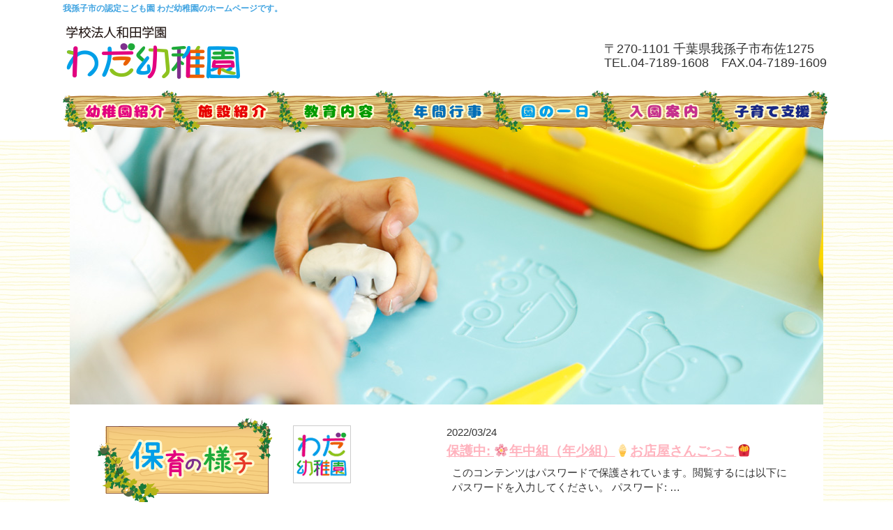

--- FILE ---
content_type: text/html; charset=UTF-8
request_url: http://wadakids-abiko.ed.jp/2022/03?cat_slug=yousu
body_size: 7332
content:

<!DOCTYPE html PUBLIC "-//W3C//DTD XHTML 1.1//EN" "http://www.w3.org/TR/xhtml11/DTD/xhtml11.dtd">
<!--[if lt IE 9]><html xmlns="http://www.w3.org/1999/xhtml" class="ie"><![endif]-->
<!--[if (gt IE 9)|!(IE)]><!--><html xmlns="http://www.w3.org/1999/xhtml"><!--<![endif]-->
<head profile="http://gmpg.org/xfn/11">
<meta http-equiv="Content-Type" content="text/html; charset=UTF-8" />
<meta http-equiv="X-UA-Compatible" content="IE=edge,chrome=1" />
<meta name="viewport" content="width=device-width,user-scalable=no,maximum-scale=1" />
<title>3月 | 2022 | 認定こども園 わだ幼稚園｜千葉県我孫子市</title>
<meta name="description" content="我孫子市の認定こども園 わだ幼稚園のホームページです。" />
<link rel="alternate" type="application/rss+xml" title="認定こども園 わだ幼稚園｜千葉県我孫子市 RSS Feed" href="http://wadakids-abiko.ed.jp/feed" />
<link rel="alternate" type="application/atom+xml" title="認定こども園 わだ幼稚園｜千葉県我孫子市 Atom Feed" href="http://wadakids-abiko.ed.jp/feed/atom" /> 
<link rel="pingback" href="http://wadakids-abiko.ed.jp/new/xmlrpc.php" />
<link rel="shortcut icon" href="http://wadakids-abiko.ed.jp/favicon.ico">


 
<link rel='dns-prefetch' href='//s.w.org' />
		<script type="text/javascript">
			window._wpemojiSettings = {"baseUrl":"https:\/\/s.w.org\/images\/core\/emoji\/12.0.0-1\/72x72\/","ext":".png","svgUrl":"https:\/\/s.w.org\/images\/core\/emoji\/12.0.0-1\/svg\/","svgExt":".svg","source":{"concatemoji":"http:\/\/wadakids-abiko.ed.jp\/new\/wp-includes\/js\/wp-emoji-release.min.js?ver=5.4.18"}};
			/*! This file is auto-generated */
			!function(e,a,t){var n,r,o,i=a.createElement("canvas"),p=i.getContext&&i.getContext("2d");function s(e,t){var a=String.fromCharCode;p.clearRect(0,0,i.width,i.height),p.fillText(a.apply(this,e),0,0);e=i.toDataURL();return p.clearRect(0,0,i.width,i.height),p.fillText(a.apply(this,t),0,0),e===i.toDataURL()}function c(e){var t=a.createElement("script");t.src=e,t.defer=t.type="text/javascript",a.getElementsByTagName("head")[0].appendChild(t)}for(o=Array("flag","emoji"),t.supports={everything:!0,everythingExceptFlag:!0},r=0;r<o.length;r++)t.supports[o[r]]=function(e){if(!p||!p.fillText)return!1;switch(p.textBaseline="top",p.font="600 32px Arial",e){case"flag":return s([127987,65039,8205,9895,65039],[127987,65039,8203,9895,65039])?!1:!s([55356,56826,55356,56819],[55356,56826,8203,55356,56819])&&!s([55356,57332,56128,56423,56128,56418,56128,56421,56128,56430,56128,56423,56128,56447],[55356,57332,8203,56128,56423,8203,56128,56418,8203,56128,56421,8203,56128,56430,8203,56128,56423,8203,56128,56447]);case"emoji":return!s([55357,56424,55356,57342,8205,55358,56605,8205,55357,56424,55356,57340],[55357,56424,55356,57342,8203,55358,56605,8203,55357,56424,55356,57340])}return!1}(o[r]),t.supports.everything=t.supports.everything&&t.supports[o[r]],"flag"!==o[r]&&(t.supports.everythingExceptFlag=t.supports.everythingExceptFlag&&t.supports[o[r]]);t.supports.everythingExceptFlag=t.supports.everythingExceptFlag&&!t.supports.flag,t.DOMReady=!1,t.readyCallback=function(){t.DOMReady=!0},t.supports.everything||(n=function(){t.readyCallback()},a.addEventListener?(a.addEventListener("DOMContentLoaded",n,!1),e.addEventListener("load",n,!1)):(e.attachEvent("onload",n),a.attachEvent("onreadystatechange",function(){"complete"===a.readyState&&t.readyCallback()})),(n=t.source||{}).concatemoji?c(n.concatemoji):n.wpemoji&&n.twemoji&&(c(n.twemoji),c(n.wpemoji)))}(window,document,window._wpemojiSettings);
		</script>
		<style type="text/css">
img.wp-smiley,
img.emoji {
	display: inline !important;
	border: none !important;
	box-shadow: none !important;
	height: 1em !important;
	width: 1em !important;
	margin: 0 .07em !important;
	vertical-align: -0.1em !important;
	background: none !important;
	padding: 0 !important;
}
</style>
	<link rel='stylesheet' id='foobox-free-min-css'  href='http://wadakids-abiko.ed.jp/new/wp-content/plugins/foobox-image-lightbox/free/css/foobox.free.min.css?ver=2.7.8' type='text/css' media='all' />
<link rel='stylesheet' id='meteor-slides-css'  href='http://wadakids-abiko.ed.jp/new/wp-content/plugins/meteor-slides/css/meteor-slides.css?ver=1.0' type='text/css' media='all' />
<link rel='stylesheet' id='__EPYT__style-css'  href='http://wadakids-abiko.ed.jp/new/wp-content/plugins/youtube-embed-plus/styles/ytprefs.min.css?ver=13.2.3' type='text/css' media='all' />
<style id='__EPYT__style-inline-css' type='text/css'>

                .epyt-gallery-thumb {
                        width: 33.333%;
                }
                
</style>
<script type='text/javascript' src='http://wadakids-abiko.ed.jp/new/wp-includes/js/jquery/jquery.js?ver=1.12.4-wp'></script>
<script type='text/javascript' src='http://wadakids-abiko.ed.jp/new/wp-includes/js/jquery/jquery-migrate.min.js?ver=1.4.1'></script>
<script type='text/javascript' src='http://wadakids-abiko.ed.jp/new/wp-content/plugins/meteor-slides/js/jquery.cycle.all.js?ver=5.4.18'></script>
<script type='text/javascript' src='http://wadakids-abiko.ed.jp/new/wp-content/plugins/meteor-slides/js/jquery.metadata.v2.js?ver=5.4.18'></script>
<script type='text/javascript' src='http://wadakids-abiko.ed.jp/new/wp-content/plugins/meteor-slides/js/jquery.touchwipe.1.1.1.js?ver=5.4.18'></script>
<script type='text/javascript'>
/* <![CDATA[ */
var meteorslidessettings = {"meteorslideshowspeed":"2000","meteorslideshowduration":"4000","meteorslideshowheight":"400","meteorslideshowwidth":"1080","meteorslideshowtransition":"fade"};
/* ]]> */
</script>
<script type='text/javascript' src='http://wadakids-abiko.ed.jp/new/wp-content/plugins/meteor-slides/js/slideshow.js?ver=5.4.18'></script>
<script type='text/javascript'>
/* Run FooBox FREE (v2.7.8) */
var FOOBOX = window.FOOBOX = {
	ready: true,
	preloadFont: false,
	disableOthers: false,
	o: {wordpress: { enabled: true }, countMessage:'image %index of %total', excludes:'.fbx-link,.nofoobox,.nolightbox,a[href*="pinterest.com/pin/create/button/"]', affiliate : { enabled: false }},
	selectors: [
		".foogallery-container.foogallery-lightbox-foobox", ".foogallery-container.foogallery-lightbox-foobox-free", ".gallery", ".wp-block-gallery", ".wp-caption", ".wp-block-image", "a:has(img[class*=wp-image-])", ".post a:has(img[class*=wp-image-])", ".foobox"
	],
	pre: function( $ ){
		// Custom JavaScript (Pre)
		
	},
	post: function( $ ){
		// Custom JavaScript (Post)
		
		// Custom Captions Code
		
	},
	custom: function( $ ){
		// Custom Extra JS
		
	}
};
</script>
<script type='text/javascript' src='http://wadakids-abiko.ed.jp/new/wp-content/plugins/foobox-image-lightbox/free/js/foobox.free.min.js?ver=2.7.8'></script>
<script type='text/javascript'>
/* <![CDATA[ */
var _EPYT_ = {"ajaxurl":"http:\/\/wadakids-abiko.ed.jp\/new\/wp-admin\/admin-ajax.php","security":"8dad927b2e","gallery_scrolloffset":"20","eppathtoscripts":"http:\/\/wadakids-abiko.ed.jp\/new\/wp-content\/plugins\/youtube-embed-plus\/scripts\/","eppath":"http:\/\/wadakids-abiko.ed.jp\/new\/wp-content\/plugins\/youtube-embed-plus\/","epresponsiveselector":"[\"iframe.__youtube_prefs__\"]","epdovol":"1","version":"13.2.3","evselector":"iframe.__youtube_prefs__[src], iframe[src*=\"youtube.com\/embed\/\"], iframe[src*=\"youtube-nocookie.com\/embed\/\"]","ajax_compat":"","ytapi_load":"light","pause_others":"","stopMobileBuffer":"1","vi_active":"","vi_js_posttypes":[]};
/* ]]> */
</script>
<script type='text/javascript' src='http://wadakids-abiko.ed.jp/new/wp-content/plugins/youtube-embed-plus/scripts/ytprefs.min.js?ver=13.2.3'></script>
<link rel='https://api.w.org/' href='http://wadakids-abiko.ed.jp/wp-json/' />
<link rel="icon" href="http://wadakids-abiko.ed.jp/new/wp-content/uploads/2020/04/cropped-favicon-32x32.png" sizes="32x32" />
<link rel="icon" href="http://wadakids-abiko.ed.jp/new/wp-content/uploads/2020/04/cropped-favicon-192x192.png" sizes="192x192" />
<link rel="apple-touch-icon" href="http://wadakids-abiko.ed.jp/new/wp-content/uploads/2020/04/cropped-favicon-180x180.png" />
<meta name="msapplication-TileImage" content="http://wadakids-abiko.ed.jp/new/wp-content/uploads/2020/04/cropped-favicon-270x270.png" />

<link rel="stylesheet" href="http://wadakids-abiko.ed.jp/new/wp-content/themes/blogpress_tcd10/style.css?ver=3.1.2" type="text/css" />
<link rel="stylesheet" href="http://wadakids-abiko.ed.jp/new/wp-content/themes/blogpress_tcd10/comment-style.css?ver=3.1.2" type="text/css" />
<link rel="stylesheet" href="https://fonts.googleapis.com/css?family=M+PLUS+Rounded+1c:700&display=swap" /> 
<link rel="stylesheet" href="https://use.fontawesome.com/releases/v5.7.2/css/all.css" integrity="sha384-fnmOCqbTlWIlj8LyTjo7mOUStjsKC4pOpQbqyi7RrhN7udi9RwhKkMHpvLbHG9Sr" crossorigin="anonymous">

<link rel="stylesheet" media="screen and (min-width:1000px)" href="http://wadakids-abiko.ed.jp/new/wp-content/themes/blogpress_tcd10/style_pc.css?ver=3.1.2" type="text/css" />
<link rel="stylesheet" media="screen and (max-width:999px)" href="http://wadakids-abiko.ed.jp/new/wp-content/themes/blogpress_tcd10/style_sp.css?ver=3.1.2" type="text/css" />

<link rel="stylesheet" href="http://wadakids-abiko.ed.jp/new/wp-content/themes/blogpress_tcd10/japanese.css?ver=3.1.2" type="text/css" />

<script type="text/javascript" src="http://wadakids-abiko.ed.jp/new/wp-content/themes/blogpress_tcd10/js/jscript.js?ver=3.1.2"></script>
<script type="text/javascript" src="http://wadakids-abiko.ed.jp/new/wp-content/themes/blogpress_tcd10/js/scroll.js?ver=3.1.2"></script>
<script type="text/javascript" src="http://wadakids-abiko.ed.jp/new/wp-content/themes/blogpress_tcd10/js/comment.js?ver=3.1.2"></script>

<!--[if lt IE 9]>
<link id="stylesheet" rel="stylesheet" href="http://wadakids-abiko.ed.jp/new/wp-content/themes/blogpress_tcd10/style_pc.css?ver=3.1.2" type="text/css" />
<script type="text/javascript" src="http://wadakids-abiko.ed.jp/new/wp-content/themes/blogpress_tcd10/js/ie.js?ver=3.1.2"></script>
<![endif]-->
<!--[if IE 7]>
<link rel="stylesheet" href="http://wadakids-abiko.ed.jp/new/wp-content/themes/blogpress_tcd10/ie7.css?ver=3.1.2" type="text/css" />
<![endif]-->


<style type="text/css">
/* body { font-size:15px; } */
body { font-size: 0.95em; line-height: 1.35em; }

a, .post_list .meta a:hover, .side_widget a:hover, #bread_crumb li a:hover, #single_post .meta a:hover, #related_post ul li .title a:hover, .footer_widget a:hover, .pc #previous_next_post a:hover, #logo_area #logo_text a:hover, #comments a:hover
 { color:#E4C082; }

a:hover { color:#EBAE21; }

#wp-calendar td a:hover, #wp-calendar #prev a:hover, #wp-calendar #next a:hover, .page_navi a:hover, .mobile #return_top:hover, #post_pagination a:hover, #comment_header ul li a:hover, .mobile #previous_next_post a:hover
 { background-color:#E4C082; }

.pc .post_list .image:hover img, #related_post ul li .image:hover img, #submit_comment:hover, .recommend_widget .image:hover img, #guest_info input:focus, #comment_textarea textarea:focus
 { border:1px solid #E4C082; }

#submit_comment:hover, .mobile #global_menu ul li a:hover, .widget_search #search-btn input:hover, .widget_search #searchsubmit:hover
 { background-color:#E4C082; }

/* #description, .pc #global_menu ul li a:hover { border-bottom:3px solid #E4C082; } */
/* .pc #copyright { border-top:3px solid #E4C082; } */
/* .pc #global_menu ul li li a:hover { border:1px solid #ccc; } */

/* .side_headline span { border-bottom:2px solid #E4C082; } */

#header_banner { font-size: 1.2em; }

</style>

</head>
<body class=" layout2 default">

 <div id="header_wrap">
  <div id="header" class="clearfix">

   <!-- logo -->
   <div id="logo_area">
    <h1 id="logo_image" style="top:19px ; left:4px;">
<a href="http://wadakids-abiko.ed.jp/" title="認定こども園 わだ幼稚園｜千葉県我孫子市">
<img src="http://wadakids-abiko.ed.jp/new/wp-content/uploads/tcd-w/logo.png" alt="認定こども園 わだ幼稚園｜千葉県我孫子市" title="認定こども園 わだ幼稚園｜千葉県我孫子市" />
</a>
</h1><!--    <div style="position: absolute; top: 15px; right: 20px;"><img src="http://wadakids-abiko.ed.jp/new/wp-content/themes/blogpress_tcd10/img/temp/logo-right.png"></div> -->
   </div>


   <!-- global menu -->
      <a href="#" class="menu_button">menu</a>
   <div id="global_menu" class="clearfix">
    <ul id="menu-menu-1" class="menu"><li id="menu-item-26" class="menu-item menu-item-type-post_type menu-item-object-page"><a href="http://wadakids-abiko.ed.jp/introductions"><strong>幼稚園紹介</strong></a></li>
<li id="menu-item-28" class="menu-item menu-item-type-post_type menu-item-object-page"><a href="http://wadakids-abiko.ed.jp/facilitys"><strong>施設紹介</strong></a></li>
<li id="menu-item-27" class="menu-item menu-item-type-post_type menu-item-object-page"><a href="http://wadakids-abiko.ed.jp/educations"><strong>教育内容</strong></a></li>
<li id="menu-item-25" class="menu-item menu-item-type-post_type menu-item-object-page"><a href="http://wadakids-abiko.ed.jp/yearevent"><strong>年間行事</strong></a></li>
<li id="menu-item-23" class="menu-item menu-item-type-post_type menu-item-object-page"><a href="http://wadakids-abiko.ed.jp/dayevent"><strong>園の一日</strong></a></li>
<li id="menu-item-22" class="menu-item menu-item-type-post_type menu-item-object-page"><a href="http://wadakids-abiko.ed.jp/entrance"><strong>入園案内</strong></a></li>
<li id="menu-item-24" class="menu-item menu-item-type-post_type menu-item-object-page"><a href="http://wadakids-abiko.ed.jp/supports"><strong>子育て支援</strong></a></li>
</ul>   </div>
   
   <!-- banner -->
      <div id="header_banner">
       〒270-1101 千葉県我孫子市布佐1275<br />
TEL.04-7189-1608　FAX.04-7189-1609      </div>
   
  </div><!-- END #header -->
 </div><!-- END #header_wrap -->

 <h2 id="description"><span>我孫子市の認定こども園 わだ幼稚園のホームページです。</span></h2>

 <!-- smartphone banner -->
 
<div id="cover_wrap" class="clearfix">


<img style="width: 100%;" src="http://wadakids-abiko.ed.jp/new/wp-content/themes/blogpress_tcd10/img/category/yousu.jpg" />

<div id="content_wrap" class="clearfix">
 
 <div id="main_col_wrap">
  <div id="main_col">
   <div id="content" class="clearfix">


    <div class="post_list clearfix">
     <a class="image" href="http://wadakids-abiko.ed.jp/20220324/2206"><img width="75" height="75" src="http://wadakids-abiko.ed.jp/new/wp-content/uploads/2020/04/favicon.png" class="attachment-mid_size2 size-mid_size2 wp-post-image" alt="" srcset="http://wadakids-abiko.ed.jp/new/wp-content/uploads/2020/04/favicon.png 75w, http://wadakids-abiko.ed.jp/new/wp-content/uploads/2020/04/favicon-64x64.png 64w" sizes="(max-width: 75px) 100vw, 75px" /></a>
     <div class="desc_area">
	<div>2022/03/24</div>

		<h4 class="title02"><a href="http://wadakids-abiko.ed.jp/20220324/2206">保護中: &#x1f338;年中組（年少組）&#x1f366;お店屋さんごっこ&#x1f35f;</a></h4>
	
	<p class="desc pc_display">	このコンテンツはパスワードで保護されています。閲覧するには以下にパスワードを入力してください。	パスワード:  	…</p>
	<p class="desc sp_display">	このコンテンツはパスワードで保護されています。閲覧するに…</p>

		<a class="read_more02" href="http://wadakids-abiko.ed.jp/20220324/2206">詳細を見る</a>
	
     </div>
    </div><!-- END .post_list -->


    <div class="post_list clearfix">
     <a class="image" href="http://wadakids-abiko.ed.jp/20220320/2203"><img width="75" height="75" src="http://wadakids-abiko.ed.jp/new/wp-content/uploads/2020/04/favicon.png" class="attachment-mid_size2 size-mid_size2 wp-post-image" alt="" srcset="http://wadakids-abiko.ed.jp/new/wp-content/uploads/2020/04/favicon.png 75w, http://wadakids-abiko.ed.jp/new/wp-content/uploads/2020/04/favicon-64x64.png 64w" sizes="(max-width: 75px) 100vw, 75px" /></a>
     <div class="desc_area">
	<div>2022/03/20</div>

		<h4 class="title02"><a href="http://wadakids-abiko.ed.jp/20220320/2203">保護中: &#x2728;年少組　体育あそび&#x2728;</a></h4>
	
	<p class="desc pc_display">	このコンテンツはパスワードで保護されています。閲覧するには以下にパスワードを入力してください。	パスワード:  	…</p>
	<p class="desc sp_display">	このコンテンツはパスワードで保護されています。閲覧するに…</p>

		<a class="read_more02" href="http://wadakids-abiko.ed.jp/20220320/2203">詳細を見る</a>
	
     </div>
    </div><!-- END .post_list -->


    <div class="post_list clearfix">
     <a class="image" href="http://wadakids-abiko.ed.jp/20220316/2200"><img width="75" height="75" src="http://wadakids-abiko.ed.jp/new/wp-content/uploads/2020/04/favicon.png" class="attachment-mid_size2 size-mid_size2 wp-post-image" alt="" srcset="http://wadakids-abiko.ed.jp/new/wp-content/uploads/2020/04/favicon.png 75w, http://wadakids-abiko.ed.jp/new/wp-content/uploads/2020/04/favicon-64x64.png 64w" sizes="(max-width: 75px) 100vw, 75px" /></a>
     <div class="desc_area">
	<div>2022/03/16</div>

		<h4 class="title02"><a href="http://wadakids-abiko.ed.jp/20220316/2200">保護中: &#x1f359;3学期の昼食風景&#x1f359;</a></h4>
	
	<p class="desc pc_display">	このコンテンツはパスワードで保護されています。閲覧するには以下にパスワードを入力してください。	パスワード:  	…</p>
	<p class="desc sp_display">	このコンテンツはパスワードで保護されています。閲覧するに…</p>

		<a class="read_more02" href="http://wadakids-abiko.ed.jp/20220316/2200">詳細を見る</a>
	
     </div>
    </div><!-- END .post_list -->


    <div class="post_list clearfix">
     <a class="image" href="http://wadakids-abiko.ed.jp/20220314/2198"><img width="75" height="75" src="http://wadakids-abiko.ed.jp/new/wp-content/uploads/2020/04/favicon.png" class="attachment-mid_size2 size-mid_size2 wp-post-image" alt="" srcset="http://wadakids-abiko.ed.jp/new/wp-content/uploads/2020/04/favicon.png 75w, http://wadakids-abiko.ed.jp/new/wp-content/uploads/2020/04/favicon-64x64.png 64w" sizes="(max-width: 75px) 100vw, 75px" /></a>
     <div class="desc_area">
	<div>2022/03/14</div>

		<h4 class="title02"><a href="http://wadakids-abiko.ed.jp/20220314/2198">保護中: &#x1f338;年長組　お別れ会&#x1f337;</a></h4>
	
	<p class="desc pc_display">	このコンテンツはパスワードで保護されています。閲覧するには以下にパスワードを入力してください。	パスワード:  	…</p>
	<p class="desc sp_display">	このコンテンツはパスワードで保護されています。閲覧するに…</p>

		<a class="read_more02" href="http://wadakids-abiko.ed.jp/20220314/2198">詳細を見る</a>
	
     </div>
    </div><!-- END .post_list -->


    <div class="post_list clearfix">
     <a class="image" href="http://wadakids-abiko.ed.jp/20220307/2193"><img width="75" height="75" src="http://wadakids-abiko.ed.jp/new/wp-content/uploads/2020/04/favicon.png" class="attachment-mid_size2 size-mid_size2 wp-post-image" alt="" srcset="http://wadakids-abiko.ed.jp/new/wp-content/uploads/2020/04/favicon.png 75w, http://wadakids-abiko.ed.jp/new/wp-content/uploads/2020/04/favicon-64x64.png 64w" sizes="(max-width: 75px) 100vw, 75px" /></a>
     <div class="desc_area">
	<div>2022/03/07</div>

		<h4 class="title02"><a href="http://wadakids-abiko.ed.jp/20220307/2193">保護中: &#x1f3b9;音楽会練習風景（年長組）&#x1f3bc;合奏</a></h4>
	
	<p class="desc pc_display">	このコンテンツはパスワードで保護されています。閲覧するには以下にパスワードを入力してください。	パスワード:  	…</p>
	<p class="desc sp_display">	このコンテンツはパスワードで保護されています。閲覧するに…</p>

		<a class="read_more02" href="http://wadakids-abiko.ed.jp/20220307/2193">詳細を見る</a>
	
     </div>
    </div><!-- END .post_list -->


<div class="page_navi clearfix">
<ul class='page-numbers'>
	<li><span aria-current="page" class="page-numbers current">1</span></li>
	<li><a class="page-numbers" href="/2022/03?cat_slug=yousu&#038;paged=2">2</a></li>
	<li><a class="next page-numbers" href="/2022/03?cat_slug=yousu&#038;paged=2">&raquo;</a></li>
</ul>

</div>

		<div class="yousu_back"><a href="http://wadakids-abiko.ed.jp/category/yousu/">保育の様子一覧へ</a></div>
	
   </div><!-- END #content -->
  </div><!-- END #main_col -->
 </div><!-- END #main_col_wrap -->

  <div id="side_col" class="side_col">

<div class="side_widget pc_display">
	<!-- <h2 class="side_title">保護中: &#x1f3b9;音楽会練習風景（年長組）&#x1f3bc;合奏</h2> -->

	<img style="width: 250px;" src="http://wadakids-abiko.ed.jp/new/wp-content/themes/blogpress_tcd10/img/side/title10.png">
	<div class="side_box01">
	<span class="box-title">保育の様子</span>

			<ul>
			<li>
			<a href="http://wadakids-abiko.ed.jp/2026/01/?cat_slug=yousu">
			2026年01月（1）</a>
		</li>
			<li>
			<a href="http://wadakids-abiko.ed.jp/2025/12/?cat_slug=yousu">
			2025年12月（1）</a>
		</li>
			<li>
			<a href="http://wadakids-abiko.ed.jp/2025/11/?cat_slug=yousu">
			2025年11月（1）</a>
		</li>
			<li>
			<a href="http://wadakids-abiko.ed.jp/2025/10/?cat_slug=yousu">
			2025年10月（2）</a>
		</li>
			<li>
			<a href="http://wadakids-abiko.ed.jp/2025/08/?cat_slug=yousu">
			2025年08月（1）</a>
		</li>
			<li>
			<a href="http://wadakids-abiko.ed.jp/2025/07/?cat_slug=yousu">
			2025年07月（2）</a>
		</li>
			<li>
			<a href="http://wadakids-abiko.ed.jp/2025/06/?cat_slug=yousu">
			2025年06月（1）</a>
		</li>
			<li>
			<a href="http://wadakids-abiko.ed.jp/2025/05/?cat_slug=yousu">
			2025年05月（1）</a>
		</li>
			<li>
			<a href="http://wadakids-abiko.ed.jp/2025/04/?cat_slug=yousu">
			2025年04月（2）</a>
		</li>
			<li>
			<a href="http://wadakids-abiko.ed.jp/2025/03/?cat_slug=yousu">
			2025年03月（3）</a>
		</li>
			<li>
			<a href="http://wadakids-abiko.ed.jp/2025/02/?cat_slug=yousu">
			2025年02月（1）</a>
		</li>
			<li>
			<a href="http://wadakids-abiko.ed.jp/2025/01/?cat_slug=yousu">
			2025年01月（1）</a>
		</li>
			<li>
			<a href="http://wadakids-abiko.ed.jp/2024/12/?cat_slug=yousu">
			2024年12月（4）</a>
		</li>
			<li>
			<a href="http://wadakids-abiko.ed.jp/2024/11/?cat_slug=yousu">
			2024年11月（1）</a>
		</li>
			<li>
			<a href="http://wadakids-abiko.ed.jp/2024/10/?cat_slug=yousu">
			2024年10月（3）</a>
		</li>
			<li>
			<a href="http://wadakids-abiko.ed.jp/2024/09/?cat_slug=yousu">
			2024年09月（2）</a>
		</li>
			<li>
			<a href="http://wadakids-abiko.ed.jp/2024/07/?cat_slug=yousu">
			2024年07月（3）</a>
		</li>
			<li>
			<a href="http://wadakids-abiko.ed.jp/2024/06/?cat_slug=yousu">
			2024年06月（2）</a>
		</li>
			<li>
			<a href="http://wadakids-abiko.ed.jp/2024/05/?cat_slug=yousu">
			2024年05月（2）</a>
		</li>
			<li>
			<a href="http://wadakids-abiko.ed.jp/2024/03/?cat_slug=yousu">
			2024年03月（3）</a>
		</li>
			<li>
			<a href="http://wadakids-abiko.ed.jp/2024/02/?cat_slug=yousu">
			2024年02月（2）</a>
		</li>
			<li>
			<a href="http://wadakids-abiko.ed.jp/2024/01/?cat_slug=yousu">
			2024年01月（1）</a>
		</li>
			<li>
			<a href="http://wadakids-abiko.ed.jp/2023/12/?cat_slug=yousu">
			2023年12月（3）</a>
		</li>
			<li>
			<a href="http://wadakids-abiko.ed.jp/2023/10/?cat_slug=yousu">
			2023年10月（1）</a>
		</li>
			<li>
			<a href="http://wadakids-abiko.ed.jp/2023/09/?cat_slug=yousu">
			2023年09月（1）</a>
		</li>
			<li>
			<a href="http://wadakids-abiko.ed.jp/2023/08/?cat_slug=yousu">
			2023年08月（1）</a>
		</li>
			<li>
			<a href="http://wadakids-abiko.ed.jp/2023/07/?cat_slug=yousu">
			2023年07月（3）</a>
		</li>
			<li>
			<a href="http://wadakids-abiko.ed.jp/2023/05/?cat_slug=yousu">
			2023年05月（2）</a>
		</li>
			<li>
			<a href="http://wadakids-abiko.ed.jp/2023/04/?cat_slug=yousu">
			2023年04月（1）</a>
		</li>
			<li>
			<a href="http://wadakids-abiko.ed.jp/2023/03/?cat_slug=yousu">
			2023年03月（3）</a>
		</li>
			<li>
			<a href="http://wadakids-abiko.ed.jp/2023/02/?cat_slug=yousu">
			2023年02月（2）</a>
		</li>
			<li>
			<a href="http://wadakids-abiko.ed.jp/2022/12/?cat_slug=yousu">
			2022年12月（1）</a>
		</li>
			<li>
			<a href="http://wadakids-abiko.ed.jp/2022/08/?cat_slug=yousu">
			2022年08月（2）</a>
		</li>
			<li>
			<a href="http://wadakids-abiko.ed.jp/2022/07/?cat_slug=yousu">
			2022年07月（1）</a>
		</li>
			<li>
			<a href="http://wadakids-abiko.ed.jp/2022/05/?cat_slug=yousu">
			2022年05月（1）</a>
		</li>
			<li>
			<a href="http://wadakids-abiko.ed.jp/2022/03/?cat_slug=yousu">
			2022年03月（7）</a>
		</li>
			<li>
			<a href="http://wadakids-abiko.ed.jp/2021/12/?cat_slug=yousu">
			2021年12月（1）</a>
		</li>
			<li>
			<a href="http://wadakids-abiko.ed.jp/2021/10/?cat_slug=yousu">
			2021年10月（3）</a>
		</li>
			<li>
			<a href="http://wadakids-abiko.ed.jp/2021/08/?cat_slug=yousu">
			2021年08月（2）</a>
		</li>
			<li>
			<a href="http://wadakids-abiko.ed.jp/2021/07/?cat_slug=yousu">
			2021年07月（4）</a>
		</li>
			<li>
			<a href="http://wadakids-abiko.ed.jp/2021/06/?cat_slug=yousu">
			2021年06月（4）</a>
		</li>
			<li>
			<a href="http://wadakids-abiko.ed.jp/2021/05/?cat_slug=yousu">
			2021年05月（5）</a>
		</li>
			<li>
			<a href="http://wadakids-abiko.ed.jp/2021/03/?cat_slug=yousu">
			2021年03月（2）</a>
		</li>
			<li>
			<a href="http://wadakids-abiko.ed.jp/2021/02/?cat_slug=yousu">
			2021年02月（4）</a>
		</li>
			<li>
			<a href="http://wadakids-abiko.ed.jp/2021/01/?cat_slug=yousu">
			2021年01月（2）</a>
		</li>
			<li>
			<a href="http://wadakids-abiko.ed.jp/2020/12/?cat_slug=yousu">
			2020年12月（2）</a>
		</li>
			<li>
			<a href="http://wadakids-abiko.ed.jp/2020/11/?cat_slug=yousu">
			2020年11月（1）</a>
		</li>
			<li>
			<a href="http://wadakids-abiko.ed.jp/2020/10/?cat_slug=yousu">
			2020年10月（7）</a>
		</li>
			<li>
			<a href="http://wadakids-abiko.ed.jp/2020/09/?cat_slug=yousu">
			2020年09月（2）</a>
		</li>
			<li>
			<a href="http://wadakids-abiko.ed.jp/2020/08/?cat_slug=yousu">
			2020年08月（1）</a>
		</li>
			<li>
			<a href="http://wadakids-abiko.ed.jp/2020/07/?cat_slug=yousu">
			2020年07月（10）</a>
		</li>
			<li>
			<a href="http://wadakids-abiko.ed.jp/2020/06/?cat_slug=yousu">
			2020年06月（3）</a>
		</li>
			<li>
			<a href="http://wadakids-abiko.ed.jp/2020/05/?cat_slug=yousu">
			2020年05月（7）</a>
		</li>
			<li>
			<a href="http://wadakids-abiko.ed.jp/2020/03/?cat_slug=yousu">
			2020年03月（1）</a>
		</li>
			<li>
			<a href="http://wadakids-abiko.ed.jp/2020/02/?cat_slug=yousu">
			2020年02月（3）</a>
		</li>
			<li>
			<a href="http://wadakids-abiko.ed.jp/2020/01/?cat_slug=yousu">
			2020年01月（2）</a>
		</li>
			<li>
			<a href="http://wadakids-abiko.ed.jp/2019/12/?cat_slug=yousu">
			2019年12月（3）</a>
		</li>
			<li>
			<a href="http://wadakids-abiko.ed.jp/2019/11/?cat_slug=yousu">
			2019年11月（1）</a>
		</li>
			<li>
			<a href="http://wadakids-abiko.ed.jp/2019/10/?cat_slug=yousu">
			2019年10月（2）</a>
		</li>
			<li>
			<a href="http://wadakids-abiko.ed.jp/2019/09/?cat_slug=yousu">
			2019年09月（1）</a>
		</li>
			<li>
			<a href="http://wadakids-abiko.ed.jp/2019/07/?cat_slug=yousu">
			2019年07月（2）</a>
		</li>
			<li>
			<a href="http://wadakids-abiko.ed.jp/2019/06/?cat_slug=yousu">
			2019年06月（5）</a>
		</li>
			<li>
			<a href="http://wadakids-abiko.ed.jp/2019/05/?cat_slug=yousu">
			2019年05月（2）</a>
		</li>
			<li>
			<a href="http://wadakids-abiko.ed.jp/2019/04/?cat_slug=yousu">
			2019年04月（2）</a>
		</li>
			<li>
			<a href="http://wadakids-abiko.ed.jp/2019/02/?cat_slug=yousu">
			2019年02月（3）</a>
		</li>
			<li>
			<a href="http://wadakids-abiko.ed.jp/2019/01/?cat_slug=yousu">
			2019年01月（4）</a>
		</li>
			<li>
			<a href="http://wadakids-abiko.ed.jp/2018/12/?cat_slug=yousu">
			2018年12月（3）</a>
		</li>
			<li>
			<a href="http://wadakids-abiko.ed.jp/2018/11/?cat_slug=yousu">
			2018年11月（1）</a>
		</li>
			<li>
			<a href="http://wadakids-abiko.ed.jp/2018/10/?cat_slug=yousu">
			2018年10月（4）</a>
		</li>
			<li>
			<a href="http://wadakids-abiko.ed.jp/2018/09/?cat_slug=yousu">
			2018年09月（2）</a>
		</li>
			<li>
			<a href="http://wadakids-abiko.ed.jp/2018/07/?cat_slug=yousu">
			2018年07月（7）</a>
		</li>
			</ul>
		</div>


	<a href="http://wadakids-abiko.ed.jp/entrance/"><img src="http://wadakids-abiko.ed.jp/new/wp-content/themes/blogpress_tcd10/img/side/side01.png" class="fade" alt="入園案内と募集要項" /></a>
	<a href="http://wadakids-abiko.ed.jp/supports/"><img src="http://wadakids-abiko.ed.jp/new/wp-content/themes/blogpress_tcd10/img/side/side02.png" class="fade" alt="子育て応援 ピノキオ教室" /></a>
	<a href="http://wadakids-abiko.ed.jp/category/yousu/"><img src="http://wadakids-abiko.ed.jp/new/wp-content/themes/blogpress_tcd10/img/side/side03.png" class="fade" alt="認定こども園｜わだ幼稚園｜保育の様子" /></a>
	<a href="http://wadakids-abiko.ed.jp/category/info/"><img src="http://wadakids-abiko.ed.jp/new/wp-content/themes/blogpress_tcd10/img/side/side04.png" class="fade" alt="認定こども園｜わだ幼稚園｜園からのお知らせ" /></a>
	<a href="http://wadakids-abiko.ed.jp/recruits/"><img src="http://wadakids-abiko.ed.jp/new/wp-content/themes/blogpress_tcd10/img/side/side05.png" class="fade" alt="採用情報" /></a>
</div>

<div class="sp_display">
	<div style="float: left; width: 49%;"><a href="http://wadakids-abiko.ed.jp/entrance/"><img style="width: 100%;" src="http://wadakids-abiko.ed.jp/new/wp-content/themes/blogpress_tcd10/img/side/side01.png"></a></div>
	<div style="float: right; width: 49%;"><a href="http://wadakids-abiko.ed.jp/supports/"><img style="width: 100%;" src="http://wadakids-abiko.ed.jp/new/wp-content/themes/blogpress_tcd10/img/side/side02.png"></a></div>
	<div style="float: left; width: 49%;"><a href="http://wadakids-abiko.ed.jp/category/yousu/"><img style="width: 100%;" src="http://wadakids-abiko.ed.jp/new/wp-content/themes/blogpress_tcd10/img/side/side03.png" /></a></div>
	<div style="float: right; width: 49%;"><a href="http://wadakids-abiko.ed.jp/category/info/"><img style="width: 100%;" src="http://wadakids-abiko.ed.jp/new/wp-content/themes/blogpress_tcd10/img/side/side04.png" /></a></div>
	<div style="float: reft; width: 49%;"><a href="http://wadakids-abiko.ed.jp/recruits/"><img style="width: 100%;" src="http://wadakids-abiko.ed.jp/new/wp-content/themes/blogpress_tcd10/img/side/side05.png"></a></div>
	<div style="clear: both;"></div>
</div>

  
</div>  

  
 </div><!-- END #content -->

 <!-- smartphone banner -->
 
  <div id="footer_wrap">
  <div id="footer" class="clearfix">

   
   
   
  </div><!-- END #footer -->
 </div><!-- END #footer_wrap -->
 
<div id="footer_img"><img src="http://wadakids-abiko.ed.jp/new/wp-content/themes/blogpress_tcd10/img/common/pc_footer.png" style="max-width: 1080px; width: 100%;"></div>
</div><!-- END #cover_wrap -->

<div id="footer_link">
	<ul>
	<li><a href="contapp/" title="わだ幼稚園｜お問い合わせ">お問い合わせ</a></li>
	<li><a href="privacypolicy/" title="わだ幼稚園｜個人情報保護方針">個人情報保護方針</a></li>
	</ul>
</div>

 <div id="copyright" class="clearfix">
  <p>Copyright &copy;&nbsp; 2026 <a href="http://wadakids-abiko.ed.jp/">認定こども園 わだ幼稚園｜千葉県我孫子市</a></p>
  <a id="return_top" href="#header"><img src="http://wadakids-abiko.ed.jp/new/wp-content/themes/blogpress_tcd10/img/footer/return_top.png" alt="ページ上部へ戻る" title="ページ上部へ戻る" /></a>
 </div>



 
<script type='text/javascript' src='http://wadakids-abiko.ed.jp/new/wp-content/plugins/youtube-embed-plus/scripts/fitvids.min.js?ver=13.2.3'></script>
<script type='text/javascript' src='http://wadakids-abiko.ed.jp/new/wp-includes/js/wp-embed.min.js?ver=5.4.18'></script>

</body>
</html>

--- FILE ---
content_type: text/css
request_url: http://wadakids-abiko.ed.jp/new/wp-content/themes/blogpress_tcd10/style_pc.css?ver=3.1.2
body_size: 9874
content:
/* ----------------------------------------------------------------------

 pc style setting

---------------------------------------------------------------------- */

/* body { margin:0; padding:0; background:url(img/common/background.jpg) left top;
       font-family:"Century Gothic",Arial,sans-serif;
       color:#333; } */

body {
	margin:0;
	padding:0;
	background: #fff;
	font-family:"Century Gothic",Arial,sans-serif;
	color:#333;
	background:url(./img/common/bg.jpg);
}

/* mobile banner */
#mobile_banner_top, #mobile_banner_bottom { display:none; }

/* layout */

/* #cover_wrap { width:1140px; margin:20px auto 50px; position:relative; background:url(./img/common/content_bg1140.png) repeat-y; } */
#cover_wrap {
	width:1080px;
	margin:-20px auto 20px;
	position:relative;
/*	background:url(./img/common/content_bg1100.png) repeat-y; */
	background:#fff;

}

/* #content_wrap { width:980px; margin:50px auto 150px; position:relative; } */
#content_wrap { width:1000px; margin:0 auto; position:relative; }

/* #side_col { width: 300px; float:right; margin:0; } */
#side_col { width: 250px; float:right; margin:0; }

/* #main_col_wrap { position:relative; float:left; width:650px; margin:0; background:url(img/common/content_side.gif) repeat-y left top; } */
#main_col_wrap { position:relative; float:left; width:720px; margin:0; }

/* .page #content_wrap { margin-bottom:50px; } */
.page #content_wrap { margin-bottom: 0; }


/* #main_col { background:url(img/common/content_top.gif) no-repeat left top; } */
#main_col { }

/* #content { background:url(img/common/content_bottom.gif) no-repeat left bottom; padding:10px 0; } */
#content { padding:10px 0; }

/* .no_side #main_col_wrap { float:none; width:980px; margin:0; background:url(img/common/content_side_noside.gif) repeat-y left top; } */
.no_side #main_col_wrap { float:none; width:1100px; margin:0; background:url(img/common/content_side_noside.gif) repeat-y left top; }

.no_side #main_col { background:url(img/common/content_top_noside.gif) no-repeat left top; }
.no_side #content { background:url(img/common/content_bottom_noside.gif) no-repeat left bottom; padding:10px 0; }
.no_side #single_post { width:900px; }

.no_side2 #main_col_wrap { float:none; width:750px; margin:0 auto; background:url(img/common/content_side_noside2.gif) repeat-y left top; }
.no_side2 #main_col { background:url(img/common/content_top_noside2.gif) no-repeat left top; }
.no_side2 #content { background:url(img/common/content_bottom_noside2.gif) no-repeat left bottom; padding:10px 0; }
.no_side2 #single_post { width:670px; }

.layout2 #side_col { float:left; }
.layout2 #main_col_wrap { float:right; }

/* .three_column1 #main_col_wrap { float:left; width:540px; margin:0 0 0 220px; background:url(img/common/content_side_3col.gif) repeat-y left top; } */
.three_column1 #main_col_wrap { float:left; width:670px; margin:0 0 0 215px; }

/* .three_column1 #main_col { background:url(img/common/content_top_3col.gif) no-repeat left top; } */

/* .three_column1 #content { background:url(img/common/content_bottom_3col.gif) no-repeat left bottom; padding:10px 0; } */
.three_column1 #content { padding:10px 0; }

/* .three_column1 #side_col { width:200px; float:left; margin:0 0 0 -760px; } */
.three_column1 #side_col { width:200px; float:left; margin:10px 0 0 -885px; }

/*.three_column1 #side_col2 { width:200px; float:right; margin:0; } */
.three_column1 #side_col2 { width:200px; float:right; margin:25px 0 0; }

/* .three_column2 #main_col_wrap { float:left; width:540px; margin:0 20px 0 0; background:url(img/common/content_side_3col.gif) repeat-y left top; } */
.three_column2 #main_col_wrap { float:left; width:660px; margin:0 20px 0 0; }

/* .three_column2 #main_col { background:url(img/common/content_top_3col.gif) no-repeat left top; } */
.three_column2 #main_col { }

/* .three_column2 #content { background:url(img/common/content_bottom_3col.gif) no-repeat left bottom; padding:10px 0; } */
.three_column2 #content { padding:10px 0; }

.three_column2 #side_col { width:200px; float:left; margin:0 20px 0 0; }
.three_column2 #side_col2 { width:200px; float:left; margin:0; }

/* headline */
/*.headline_base1 { width:600px; margin:0 auto; border-bottom:1px dotted #ccc; padding:20px 0 20px 0; font-size:16px; } */
.headline_base1 { width:720px; margin:0 auto; padding:10px 0 10px 0; font-size: 1.5em; color: #2E2E2E; }

.headline_base2 { font-size:16px; background:#333; color:#eee; padding:0 15px; height:40px; line-height:40px; margin:0 0 25px 0; -webkit-border-radius:4px; -moz-border-radius:4px; border-radius:4px; box-shadow:0px 0px 3px 0px #aaa; }

/* .three_column1 .headline_base1, .three_column2 .headline_base1 { width:500px; } */
.three_column1 .headline_base1, .three_column2 .headline_base1 { width:500px; }

.headline1 {font-size:16px; border-left:7px solid #E41858; border-bottom:1px dotted #444; line-height:32px; padding-left:12px; margin:60px 0 10px;}
.headline2{font-size:15px; border-left:5px solid #F2195D; line-height:28px; padding-left:10px; margin:40px 0 20px;}


/* ----------------------------------------------------------------------
 post list
---------------------------------------------------------------------- */
/* .post_list { width:600px; margin:0 auto 30px; border-bottom:1px dotted #ccc; padding:0 0 50px 0; } */
.post_list { width: 720px; margin: 1.0em 0 0; border-bottom:1px dotted #ccc; padding:0; }

/* .post_list.last { border:none; margin-bottom:0; } */

.post_list .title { line-height:120%; margin:0; padding:15px 0; font-size: 1.3em; }
.post_list .title01 { line-height: 120%; margin:0; padding: 0.3em 0 0.5em; font-size: 1.25em; }
.post_list .title02 { line-height: 120%; margin:0; padding: 0.3em 0 0.5em; font-size: 1.25em; }

/*.post_list .title a { text-decoration:none; display:block; } */
.post_list .title a { display:block; color: #2E2E2E; }
.post_list .title01 a { display:block; color: #3cb371; }
.post_list .title02 a { display:block; color: #ffb3be; }

.post_list p { font-size: 1.0em; line-height: 1.2em; }

/* .post_list .meta { font-size:11px; background:#333; color:#eee; padding:10px 15px; margin:0 0 25px 0; -webkit-border-radius:4px; -moz-border-radius:4px; border-radius:4px; box-shadow:0px 0px 3px 0px #aaa; } */
.post_list .meta { font-size:11px; background:#3399ff; color:#eee; padding:10px 15px; margin:0 0 25px 0; -webkit-border-radius:4px; -moz-border-radius:4px; border-radius:4px; box-shadow:0px 0px 3px 0px #aaa; }

.post_list .meta a { color:#eee; }
.post_list .meta .date { float:left; margin:0 25px 0 0; line-height:150%; }
.post_list .meta ul { float:left; margin:0 25px 0 0; }
.post_list .meta li { float:left; line-height:150%; margin:0 5px 0 0; }
.post_list .meta ul.post_category { background:url(img/common/icon_category.png) no-repeat left 3px; padding:0 0 0 16px; }
.post_list .meta ul.post_tag { background:url(img/common/icon_tag.png) no-repeat left 3px; padding:0 0 0 16px; }
.post_list .meta .post_comment { float:left; margin:0; line-height:150%; background:url(img/common/icon_comment.png) no-repeat left 3px; padding:0 0 0 18px; }
.post_list .image img { float:left; display:block; border:1px solid #ccc; padding:3px; }

/*.post_list .desc_area { float:right; width:340px; } */
.post_list .desc_area { float:right; width: 500px; }

/*.post_list .desc_area .desc { line-height:220%; font-size:14px; } */
.post_list .desc_area .desc { line-height: 1.4em; font-size: 1.0em; white-space: normal; min-height: 60px; }

.post_list .read_more { background:url(img/common/arrow2.png) no-repeat right 2px; padding:2px 22px 2px 0; float:right; text-decoration: none; color: #2E2E2E; }
.post_list .read_more01 { background:url(img/common/arrow2.png) no-repeat right 2px; padding:2px 22px 2px 0; float:right; text-decoration: none; color: #3cb371; }
.post_list .read_more02 { background:url(img/common/arrow2.png) no-repeat right 2px; padding:2px 22px 2px 0; float:right; text-decoration: none; color: #ffb3be; }

/* .three_column1 .post_list, .three_column2 .post_list { width:500px; } */
.three_column1 .post_list, .three_column2 .post_list { width:610px; }

/* .three_column1 .post_list .desc_area, .three_column2 .post_list .desc_area { float:right; width:250px; } */
.three_column1 .post_list .desc_area, .three_column2 .post_list .desc_area { float:right; width: 370px; }

/* page navi */
/*.page_navi { margin:0; padding:0; position:absolute; bottom:-100px; } */
.page_navi { margin: 0.5em 0; padding:0; }

.page_navi h4 { font-size:10px; font-weight:normal; margin:0 0 5px 0; color:#888; }

/* .page_navi ul { } */
.page_navi ul { text-align: center; margin: 0; }

/*.page_navi li { float:left; } */
.page_navi li { display: inline-block; }

/* .page_navi a, .page_navi a:hover, .page_navi span
 { text-decoration:none; color:#fff; font-size:11px; padding:13px 15px; line-height:100%; margin:0 4px 4px 0; background:#bbb; display:block; -moz-border-radius:3px; -khtml-border-radius:3px; -webkit-border-radius:3px; border-radius:3px; }
.page_navi a:hover { color:#fff; text-decoration:none; }
.page_navi span.dots { background:none; color:#333; }
.page_navi span.current { color:#fff; background:#666; } */

.page_navi a, .page_navi a:hover, .page_navi span{
	text-decoration:none;
	color:#FF6347;;
	font-size:11px;
	padding:13px 15px;
	line-height:100%;
	margin:0 4px 4px 0;
	background:#FAEBD7;
	display:block;
	-moz-border-radius:3px;
	-khtml-border-radius:3px;
	-webkit-border-radius:3px;
	border-radius:3px;
}
.page_navi a:hover { color:#fff; text-decoration:none; }
.page_navi span.dots { background:none; color:#333; }
.page_navi span.current { color:#FAEBD7; background:#F4A460; }

.page_navi a.prev, .page_navi a:hover.prev, .page_navi a:visited.prev {  }
.page_navi a.next, .page_navi a:hover.next, .page_navi a:visited.next {  }

.page_navi p.back a, .page_navi p.back a:hover { display:inline-block; padding:8px 20px; }


/* 追加：一覧へ戻るボタン*/
.info_back { text-align: center; }
.info_back a { color: #fff; border: 1px solid #3cb371; border-radius: 1em; padding: 0.25em 1.0em; font-size: 1.0em; text-decoration: none; background: #3cb371; }
.info_back a:hover { background: #fff; color: #3cb371; }

.yousu_back { text-align: center; }
.yousu_back a { color: #fff; border: 1px solid #ffb3be; border-radius: 1em; padding: 0.25em 1.0em; font-size: 1.0em; text-decoration: none; background: #ffb3be; }
.yousu_back a:hover { background: #fff; color: #ffb3be; }

.top_back { border: 1px solid #ccc; font-size: 1.0em; text-decoration: none; background: #ff0000; }


/* ----------------------------------------------------------------------
 single post page
---------------------------------------------------------------------- */

/* #single_post { width:600px; margin:0 auto 30px; } */
#single_post { width:720px; margin:0 0 10px; }

/* .three_column1 #single_post, .three_column2 #single_post { width:500px; } */
.three_column1 #single_post, .three_column2 #single_post { width: 600px; }

/* title */
#single_post .title { line-height:150%; margin:0; padding:15px 0; font-size:24px; }
.page_title { font-size:24px; line-height:150%; padding:25px 0 15px; margin:0; }

/* social bookmark */
#bookmark { text-align:right; margin:0 30px; border-bottom:1px dotted #ccc; padding:15px 0; }
#bookmark li { display:inline; margin:0; }
#bookmark li.social2 { margin-right:-30px; }

/* post meta */
#single_post .meta { font-size:11px; background:#333; color:#eee; padding:10px 15px; margin:0 0 25px 0; -webkit-border-radius:4px; -moz-border-radius:4px; border-radius:4px; box-shadow:0px 0px 3px 0px #aaa; }
#single_post .meta a { color:#eee; }
#single_post .meta .date { float:left; margin:0 25px 0 0; line-height:150%; }
#single_post .meta ul { float:left; margin:0 25px 0 0; }
#single_post .meta li { float:left; line-height:150%; margin:0 5px 0 0; }
#single_post .meta ul.post_category { background:url(img/common/icon_category.png) no-repeat left 3px; padding:0 0 0 16px; }
#single_post .meta ul.post_tag { background:url(img/common/icon_tag.png) no-repeat left 3px; padding:0 0 0 16px; }
#single_post .meta .post_comment { float:left; margin:0; line-height:150%; background:url(img/common/icon_comment.png) no-repeat left 3px; padding:0 0 0 18px; }

/* banner */
#single_banner1 { text-align:center; margin:0 0 25px 0; }
#single_banner2 { text-align:center; margin:25px 0 15px 0; }

/* post thumbnail */
.post_image img { max-height:300px; width:auto; display:block; margin:0 auto 25px; }

/* next page */
#post_pagination { margin:20px 0 30px 0;  clear:both; }
#post_pagination h5 { margin:0 10px 0 0; float:left; line-height:30px; font-size:12px; }
#post_pagination a, #post_pagination p { float:left; display:inline-block; background:#eee; margin:0 5px 0 0; width:30px; height:30px; line-height:30px; text-align:center; text-decoration:none; color:#333; -moz-border-radius:3px; -khtml-border-radius:3px; -webkit-border-radius:3px; border-radius:3px; font-size:12px; }
#post_pagination p { background:#999; color:#fff; }
#post_pagination a:hover { color:#fff; }

/* related post */
#related_post { width:600px; margin:0 auto 30px; }
#related_post ul { margin:0; }
#related_post ul li { margin:0; min-height:88px; line-height:100%; width:50%; float:left; }
#related_post ul li .meta { width:180px; float:left; display:inline; margin:0 0 0 10px; }
#related_post ul li .date { line-height:100%; font-size:11px; margin:0 0 5px 0; padding:12px 0 0 0; font-weight:bold; }
#related_post ul li .title { line-height:130%; font-size:11px; font-weight:normal; margin:0; padding:0; }
#related_post ul li .title a { color:#333; display:block; margin:0 0 10px 0; }
#related_post ul li .image img { display:block; border:1px solid #ccc; padding:2px; float:left; }
#related_post ul li.even .meta { float:right; }
#related_post ul li.even .image img { margin:0 0 0 35px; }
.three_column1 #related_post, .three_column2 #related_post { width:500px; }
.three_column1 #related_post ul li .meta, .three_column2 #related_post ul li .meta { width:130px; }
.three_column1 #related_post ul li .date, .three_column2 #related_post ul li .date { padding:6px 0 0 0; }

/* next prev post link */
#previous_next_post { margin:0 30px; padding:0 0 30px 0; }
#previous_next_post a { color:#333; }
/* #previous_post a { margin:0; width:42%; float:left; line-height:140%; font-size:10px; background:url(img/common/arrow_left.gif) no-repeat left 2px; padding:7px 0 8px 30px; } */
#previous_post { display: inline-block; width: 32%; }

/* #previous_post a { margin:0; line-height:140%; font-size:10px; background:url(img/common/arrow_left.gif) no-repeat left 2px; padding:7px 0 8px 30px; text-indent: -9999px; } */
#previous_post a { margin:0; line-height:1.4em; font-size: 1.0em; background:url(img/common/arrow_left.gif) no-repeat left 2px; padding:5px 0 8px 30px; text-indent: -9999px; }

#next_post { display: inline-block; width: 32%; text-align: right; }

/* #next_post a { margin:0; width:42%; float:right; text-align:right; line-height:140%; font-size:10px; background:url(img/common/arrow_right.gif) no-repeat right 2px; padding:8px 30px 8px 0; } */
#next_post a { margin:0; text-align:right; line-height: 1.4em; font-size: 1.0em; background:url(img/common/arrow_right.gif) no-repeat right 2px; padding:5px 30px 8px 0; text-indent: -9999px; }

.three_column1 #previous_next_post, .three_column2 #previous_next_post { margin:0 20px; }

/* 追加 */

#info_back2 { display: inline-block; width: 31%; }
#info_back2 a { color: #fff; border: 1px solid #3cb371; border-radius: 1em; padding: 0.25em 1.0em; font-size: 1.0em; text-decoration: none; background: #3cb371; }
#info_back2 a:hover { background: #fff; color: #3cb371; }

#yousu_back2 { display: inline-block; width: 31%; }
#yousu_back2 a { color: #fff; border: 1px solid #ffb3be; border-radius: 1em; padding: 0.25em 1.0em; font-size: 1.0em; text-decoration: none; background: #ffb3be; }
#yousu_back2 a:hover { background: #fff; color: #ffb3be; }

.single_title h2.title { float: left; }
.single_title h2.title1 { float: left; color: #ffb3be; }
.single_title h2.title2 { float: left; color: #3cb371; }

.single_title span { float: right; margin-top: 1.4em; }

/* ----------------------------------------------------------------------
 side widget
---------------------------------------------------------------------- */
/*.side_widget { margin:0 0 35px 0; font-size:11px; clear:both; } */
.side_widget { margin: 1.0em 0; font-size: 1.0em; clear:both; }

/*.side_headline { font-size:12px; background:#333; color:#eee; padding:0 15px 0 0; margin:0 0 15px 0; -webkit-border-radius:4px; -moz-border-radius:4px; border-radius:4px; box-shadow:0px 0px 3px 0px #aaa; line-height:38px; height:38px; }*/
.side_headline {
	position: relative;
	padding-left: 1.2em;/*アイコン分のスペース*/
	font-size: 1.6em;
	line-height: 1.8em;
	color: #0066cc;
}

.side_headline:before {
	font-family: "Font Awesome 5 Free";
	content: "\f00c";/*アイコンのユニコード*/
	position: absolute;/*絶対位置*/
	font-size: 1em;/*サイズ*/
	left: 0;/*アイコンの位置*/
	top: 0;/*アイコンの位置*/
	color: #0066cc; /*アイコン色*/
}

.side_headline:after {
	content: "";
	position: absolute;
	left: 0;
	bottom: 0;
	width: 100%;
	border-bottom: 1px solid #0066cc;
}

/*.side_headline span { padding:2px 2px 3px 17px; } */
.side_headline span { padding:2px 2px 3px 7px; }

.side_widget {}
.side_widget ul { margin:0; }

.side_widget ul.introduction li { background:url(img/common/arrow_int.png) no-repeat left 10px; }
.side_widget ul.enter li { background:url(img/common/arrow_ent.png) no-repeat left 10px; }
.side_widget ul.support li { background:url(img/common/arrow_sup.png) no-repeat left 10px; }

/*.side_widget li { line-height:170%; margin:0 0 15px 0; font-size:11px; background:url(img/common/arrow1.png) no-repeat left 0px; padding:0 0 0 20px; } */
.side_widget li {
	line-height:150%;
	margin: 0.15em 0 0.25em;
	font-size:13px;
	padding: 10px 0 5px 20px;
	border-bottom: 1px dotted #ccc;
}

.side_widget li:first-child {
	border-top: 1px dotted #ccc;
	margin: .5em 0 0;
}

.side_widget li:last-child { margin: 0 0 1.0em; }

.side_widget li.last { margin:0; }
.side_widget a { color:#333; text-decoration: none; }
.side_widget a:hover { text-decoration: underline; color:#333; }


.side_box01 ul,.side_box02 ul { margin: 5px 0; }

.side_box01 ul li,.side_box02 ul li {
	line-height:150%;
	margin: 5px 0;
	font-size: 15px;
	padding: 0 0 0 25px;
	border: none;
}

.side_box01 li:first-child,.side_box02 li:first-child { border: none; margin: 0; }
.side_box01 li:last-child,.side_box02 li:last-child { margin: 0; }

.side_box01 a,.side_box02 a { color:#333; text-decoration: none; }
.side_box01 a:hover,.side_box02 a:hover { text-decoration: underline; color:#333; }

/* adsense */
.ad_widget img { height:auto; max-width:100%; width:auto; margin:0 auto; display:block; }
.fixed_ad { position:fixed; top:0px; height:auto; width:300px; }
.three_column1 .fixed_ad, .three_column2 .fixed_ad { width:200px; }
.fixed_ad2 { position:absolute; bottom:-35px; height:auto; width:300px; }
.three_column1 .fixed_ad2, .three_column2 .fixed_ad2 { width:200px; }

/* orginal widget post list */
.widget_post_list { margin:0; }
.side_col .widget_post_list li { background:none; padding:0 0 10px 0; margin:0 0 10px 0; border-bottom:1px dotted #aaa; }
.widget_post_list li.last { border:none; margin:0; }
.widget_post_list .info { }
.widget_post_list .info .date { margin:2px 0 5px 0; line-height:100%; color:#004b64; font-weight:bold; }
.widget_post_list .info .title { font-size:12px; margin:0; padding:0 0 5px 0; display:block; font-weight:bold; }
.widget_post_list .image { float:left; display:block; margin:0 15px 0 0; }
.widget_post_list .image img { width:64px; height:64px; border:1px solid #ccc; padding:1px; }
#footer .widget_post_list li { padding:0 0 6px 0; margin:0 0 10px 0; background:none; border-bottom:1px dotted #aaa; }
#footer .widget_post_list li.last { border:none; margin:0; padding:0; }
#footer .widget_post_list .info .date { color:#888; }

/* calendar */
#wp-calendar { margin:0 auto; width:100%; font-size:11px; border-collapse:separate; table-layout:fixed; }
#wp-calendar th, #wp-calendar td { color:#333; padding:0; line-height:350%; text-align:center; }
#wp-calendar td a { display:block; margin:0; padding:0; text-decoration:none; color:#333; background:#ddd; -webkit-border-radius:4px; -moz-border-radius:4px; border-radius:4px; }
#wp-calendar td a:hover { text-decoration:none; color:#fff;}
#wp-calendar caption { padding:7px 0; }
#wp-calendar thead th, #wp-calendar tfoot td { border:none; padding:0; line-height:200%; }
#wp-calendar #prev, #wp-calendar #next { line-height:200%; }
#wp-calendar #prev a, #wp-calendar #next a { text-decoration:none; background:none; color:#333; }
#wp-calendar #prev a:hover, #wp-calendar #next a:hover { -webkit-border-radius:4px; -moz-border-radius:4px; border-radius:4px; color:#fff; }
#wp-calendar td#today { color:#fff; background:#c1c1c1; -webkit-border-radius:4px; -moz-border-radius:4px; border-radius:4px; }
#footer #wp-calendar td a { background:#dedede; }
#side_col #wp-calendar th, #side_col #wp-calendar td { line-height:340%; }
.three_column1 #side_col #wp-calendar th, .three_column1 #side_col #wp-calendar td,
 .three_column2 #side_col #wp-calendar th, .three_column2 #side_col #wp-calendar td
   { line-height:250%; }

/* search */
.widget_search label { display:none; }
.widget_search #search-box, .widget_search #s { float:left; width:66%; height:33px; margin:0 -2px 10px 0; border:1px solid #ccc; background:#fefefe; padding:0 2%; box-shadow:2px 2px 3px 0px #ddd inset; position:relative; }

/* .widget_search #search-btn input, .widget_search #searchsubmit { border:none; float:right; color:#fff; height:35px; width:30%; background:#333; } */
.widget_search #search-btn input, .widget_search #searchsubmit { border:none; float:right; color:#fff; height:35px; width:30%; background:#3399ff; }

.widget_search #search-btn input:hover, .widget_search #searchsubmit:hover { cursor:pointer; }

/* archive category dropdown */
.widget_archive select, .widget_categories select { border:1px solid #ddd; padding:6px 10px; width:100%; -webkit-border-radius:4px; -moz-border-radius:4px; border-radius:4px; margin:0 0 20px 0; }




/* ----------------------------------------------------------------------
 header
---------------------------------------------------------------------- */
/* #header_wrap { background:#fff url(img/header/menu_bg.gif) repeat-x left bottom; min-width:980px; } */
#header_wrap { min-width: 1100px; background:#fff; }

/* #header { width:980px; height:240px; margin:0 auto; z-index:30; position:relative; } */
#header { width:1100px; height:200px; margin:0 auto; z-index:30; position:relative; }

body.no_global_menu #header_wrap { height:170px; background:#fff url(img/header/menu_bg2.gif) repeat-x left bottom; }
body.no_global_menu #header { height:auto; }

/* logo */
/* #logo_area { width:250px; height:140px; position:relative; top:27px; } */

/* #logo_area { width:500px; height:140px; position:relative; top:27px; } */
#logo_area { width:1100px; height:140px; position:relative; top: 15px; }

#right_area { width:500px; height:140px; position:relative; top:27px; left: 500px; }

#logo_area h1 { line-height:120%; font-size:30px; font-weight:normal; margin:0; paddgin:0; }
#logo_text { position:absolute; top:50px; left:0px; }
#logo_image { position:absolute; }
#logo_area #logo_text a { text-decoration:none; color:#333; }
#logo_area #logo_text a:hover { text-decoration:underline; }

/* description */

/* #description { height:25px; line-height:25px; padding:0; font-size:12px; background:#000; color:#ddd; margin:0; position:absolute; top:0px; left:0px; width:100%; min-width:980px; } */
/* #description { height:25px; line-height:25px; padding:0; font-size:12px; background:#3399ff; color:#ddd; margin:0; position:absolute; top:0px; left:0px; width:100%; min-width:1100px; } */
#description { height:25px; line-height:25px; padding:0; font-size:12px; background:#fff; color:#41a4e1; margin:0; position:absolute; top:0px; left:0px; width:100%; min-width:1100px; }

/* #description span { width:980px; display:block; margin:0 auto; } */

#description span { width:1100px; display:block; margin:0 auto; }


/* banner */
/* #header_banner { position:absolute; top:53px; right:0px; } */
#header_banner { position: absolute; top: 60px; right: 5px; }

/* global menu */
#header a.menu_button { display:none; }

/* #global_menu { width:980px; height:63px; z-index:30; position:absolute; bottom:7px; left:0px; background:url(img/header/menu_line.gif) no-repeat left; } */
#global_menu { width:1100px; height:63px; z-index:30; position:absolute; bottom:7px; left:0px; }

#global_menu ul ul {  position:absolute; top:66px; left:0px; margin:0 0 0 -1px; padding:0; }
#global_menu ul ul ul { left:100%; top:0; }

/* #global_menu ul li { font-size:1%; font-weight:bold; float:left; margin:0; padding:0; position:relative; display:block; } */
#global_menu ul li { font-size:1%; font-weight:bold; float:left; margin:0; padding:0; position:relative; display:block; text-indent: -9999px; background-repeat:no-repeat; }

#global_menu ul li#menu-item-26 { background-image: url(./img/header/menu01.png); width: 161px; }
#global_menu ul li#menu-item-28 { background-image: url(./img/header/menu02.png); width: 155px; }
#global_menu ul li#menu-item-27 { background-image: url(./img/header/menu03.png); width: 155px; }
#global_menu ul li#menu-item-25 { background-image: url(./img/header/menu04.png); width: 155px; }
#global_menu ul li#menu-item-23 { background-image: url(./img/header/menu05.png); width: 155px; }
#global_menu ul li#menu-item-22 { background-image: url(./img/header/menu06.png); width: 155px; }
#global_menu ul li#menu-item-24 { background-image: url(./img/header/menu07.png); width: 161px; }

#global_menu ul ul li { float:none; height:auto; line-height:26px; padding:0; margin:0; text-align:left; }

/* #global_menu ul li a { font-size:14px; color:#333; text-shadow: 1px 1px 0px #fff; display:block; text-decoration:none; text-align:center; background:url(img/header/menu_line.gif) no-repeat right; height:45px; padding:18px 0 0 0; } */
#global_menu ul li a { font-size:17px; color:#fff; display:block; text-decoration:none; text-align:center; height:45px; padding:18px 0 0 0; }

#global_menu ul li a strong { display:block; color: #3f3f3f; }
#global_menu ul li a span { display:block; font-size:9px; color:#888; }
#global_menu ul li a:hover { color:#333; text-shadow:none; }
/* #global_menu ul ul a { position:relative; padding:13px 10px 10px 10px; height:auto; line-height:160%; margin:0 0 -1px 0; text-align:left; background:#fff url(img/common/arrow3.png) no-repeat 14px 14px; border:1px solid #ccc; font-size:13px; } */
#global_menu ul ul a { color: #0000cc; position:relative; padding:13px 10px 15px 10px; height:auto; line-height:160%; margin:0 0 -1px 0; text-align:left; background:#fff url(img/common/arrow3.png) no-repeat 14px 14px; border:1px solid #0000cc; font-size:13px; }

/* #global_menu ul ul a:hover { border:1px solid #ccc; color:#fff; background:#444 url(img/common/arrow3.png) no-repeat 14px 14px; } */
#global_menu ul ul a:hover { border:1px solid #ccc; color:#3f3f3f; background:#0066ff url(img/common/arrow3.png) no-repeat 14px 14px; }

#global_menu ul ul .parent_menu > a, #global_menu ul li.active_menu_first ul .parent_menu > a, #global_menu ul li.active_menu_last ul .parent_menu > a
 { }
#global_menu ul ul .parent_menu > a:hover, #global_menu ul li.active_menu_first ul .parent_menu > a:hover, #global_menu ul li.active_menu_last ul .parent_menu > a:hover
 { }

/* breadcrumb navi */

/* #bread_crumb { margin:-36px auto 14px; position:relative; width:980px; } */
#bread_crumb { margin:-36px auto 14px; position:relative; width:1100px; }

#bread_crumb ul { margin:0 0 0 15px; padding:0; }
#bread_crumb li { line-height:22px; float:left; display:inline; margin:0 12px 0 0; padding:0 15px 0 0; background:url(img/common/arrow1.gif) no-repeat right 8px; font-size:10px; color:#888; }
#bread_crumb li a {color:#666; }
#bread_crumb li a:hover { }
#bread_crumb li.last { background:none; margin:0; padding:0; }




/* ----------------------------------------------------------------------
 footer
---------------------------------------------------------------------- */
/* #footer_wrap { clear:both; background:url(img/footer/line1.gif) repeat-x left top; min-width:980px; } */

#footer_wrap { clear:both; background:url(img/footer/line1.gif) repeat-x left top; min-width:1100px; }

/* #footer { width:980px; margin:0 auto 20px; } */

#footer { width:1100px; margin:0 auto 20px; }

/* return top */
#return_top { position:fixed; right:10px; bottom:10px; }
#return_top img { opacity:0.6; display:block; }
#return_top:hover img { opacity:1; }

/* widget area */
#footer_widget_area1 { float:left; margin:0 20px 0 0; width:220px; }
#footer_widget_area2 { float:left; margin:0 20px 0 0; width:280px; }
#footer_widget_area3 { float:left; margin:0; width:440px; }

.footer_headline { font-size:15px; border-bottom:1px dotted #aaa; line-height:100%; margin:0 0 10px 0; padding:0 0 10px 0; }
.footer_widget { margin:30px 0 0 0; }
.footer_widget ul { margin:0; }
.footer_widget li ul { margin:15px 0 0 0; }
.footer_widget li { line-height:170%; margin:0 0 15px 0; font-size:11px; background:url(img/common/arrow2.gif) no-repeat left 7px; padding:0 0 0 7px; }
.footer_widget a { color:#666; }

#footer_img { margin: 0 auto; text-align: center; }

#footer_link { width: 1080px; margin: -15px auto 1.5em; }
#footer_link ul {
	list-style-type:none;
	margin: 0;
}
#footer_link ul li {
	display: inline-block;
	background: url(img/footer/array.gif) left no-repeat;
	padding-left: 27px;
	margin-right: 15px;
}
#footer_link a{ text-decoration: none; color: #2E2E2E; } 

/* copyright */
/* #copyright { color:#ddd; clear:both; text-align:center; font-size:12px; margin:0; padding:0; line-height:40px; background:#000; min-width:980px; } */
#copyright { color:#696969; clear:both; text-align:center; font-size:12px; margin:0; padding: 8px 0 0 0; line-height: 40px; background: #f5deb3; min-width:1100px; }

#copyright a { text-decoration:none; color:#ddd; }
#copyright a { text-decoration:none; color:#696969; }

#copyright a:hover { text-decoration:underline; }


/* 追加 */
.sp_display { display:none; }

#index_box {
	margin: 0 auto;
	min-height: 430px;
}
.index_box01 {
	float: left;
	width: 340px;
	min-height: 500px;
	position: relative;
	margin: 2em 1em 2em 0;
	padding: 0.5em;
	border: solid 3px #ffb3be;
	border-radius: 8px;
}

.index_box01 .box-title {
	position: absolute;
	display: inline-block;
	top: -13px;
	left: 10px;
	padding: 0 9px;
	line-height: 1;
	font-size: 1.6em;
	background: #FFF;
	color: #ffb3be;
	font-weight: bold;
}

.index_box01 p {
	font-size: 1.0em;
	line-height: 1.3em;
	margin: 1.5em 0 0; 
	padding: 0;
}
 
.index_box02 {
	float: left;
	width: 340px;
	min-height: 500px;
	position: relative;
	margin: 2em 0.75em 2em 0;
	padding: 0.5em;
	border: solid 3px #3cb371;
	border-radius: 8px;
}

.index_box02 .box-title {
	position: absolute;
	display: inline-block;
	top: -13px;
	left: 10px;
	padding: 0 9px;
	line-height: 1;
	font-size: 1.6em;
	background: #FFF;
	color: #3cb371;
	font-weight: bold;
}

.index_box02 p {
	font-size: 1.0em;
	line-height: 1.3em;
	margin: 1.5em 0 0; 
	padding: 0;
}
 
.index_box03{
	float: left;
	color: #FFF;
	width:250px;
	height: 400px;
	margin-top: 1.5em;
}

.index_box03 img {
	width: 250px;
	margin: 0.5em 0;
}

h2.H2BOX{
	position: relative;
	margin: 0 0 .75em;
	padding: 0 0 0 1.5em;
	font-size: 1.143em;
	font-weight: bold;
	line-height: 1.5em;
	
/*    border: 1px solid #B92A2C;
    border-radius: 20px;
    -webkit-border-radius: 20px;
    -moz-border-radius: 20px; */
}
 
h2.H2BOX:before {
    content: "";
    position: absolute;
    top: 50%;
    left: 0;
    margin-top :-10px;
    height: 20px;
    width: 20px;
    border-radius: 15px;
    -webkit-border-radius: 15px;
    -moz-border-radius: 15px;
}

h2.H2Introduction { color: #fa35a3; }
h2.H2Introduction:before {
	background: #fa35a3;
	box-shadow: 1px 1px 1px #fa35a3 inset;
	-moz-box-shadow: 1px 1px 1px #fa35a3 inset;
	-webkit-box-shadow: 1px 1px 1px #fa35a3 inset;
	-o-box-shadow: 1px 1px 1px #fa35a3 inset;
	-ms-box-shadow: 1px 1px 1px #fa35a3 inset;
}

h2.H2Facility { color: #e70000; }
h2.H2Facility:before {
	background: #e70000;
	box-shadow: 1px 1px 1px #e70000 inset;
	-moz-box-shadow: 1px 1px 1px #e70000 inset;
	-webkit-box-shadow: 1px 1px 1px #e70000 inset;
	-o-box-shadow: 1px 1px 1px #e70000 inset;
	-ms-box-shadow: 1px 1px 1px #e70000 inset;
}

h2.H2Education { color: #009a00; }
h2.H2Education:before {
	background: #009a00;
	box-shadow: 1px 1px 1px #009a00 inset;
	-moz-box-shadow: 1px 1px 1px #009a00 inset;
	-webkit-box-shadow: 1px 1px 1px #009a00 inset;
	-o-box-shadow: 1px 1px 1px #009a00 inset;
	-ms-box-shadow: 1px 1px 1px #009a00 inset;
}

h2.H2Year { color: #036eb7; }
h2.H2Year:before {
	background: #036eb7;
	box-shadow: 1px 1px 1px #036eb7 inset;
	-moz-box-shadow: 1px 1px 1px #036eb7 inset;
	-webkit-box-shadow: 1px 1px 1px #036eb7 inset;
	-o-box-shadow: 1px 1px 1px #036eb7 inset;
	-ms-box-shadow: 1px 1px 1px #036eb7 inset;
}

h2.H2Day { color: #00a0e9; }
h2.H2Day:before {
	background: #00a0e9;
	box-shadow: 1px 1px 1px #00a0e9 inset;
	-moz-box-shadow: 1px 1px 1px #00a0e9 inset;
	-webkit-box-shadow: 1px 1px 1px #00a0e9 inset;
	-o-box-shadow: 1px 1px 1px #00a0e9 inset;
	-ms-box-shadow: 1px 1px 1px #00a0e9 inset;
}

h2.H2Enter { color: #B92A2C; }
h2.H2Enter:before {
	background: #B92A2C;
	box-shadow: 1px 1px 1px #B92A2C inset;
	-moz-box-shadow: 1px 1px 1px #B92A2C inset;
	-webkit-box-shadow: 1px 1px 1px #B92A2C inset;
	-o-box-shadow: 1px 1px 1px #B92A2C inset;
	-ms-box-shadow: 1px 1px 1px #B92A2C inset;
}

h2.H2Recruit { color: #ff69b4; }
h2.H2Recruit:before {
	background: #ff69b4;
	box-shadow: 1px 1px 1px #ff69b4 inset;
	-moz-box-shadow: 1px 1px 1px #ff69b4 inset;
	-webkit-box-shadow: 1px 1px 1px #ff69b4 inset;
	-o-box-shadow: 1px 1px 1px #ff69b4 inset;
	-ms-box-shadow: 1px 1px 1px #ff69b4 inset;
}

h3.H3BOX {
	text-align: left;
	position: relative;
	padding: .75em;
	background: #f5aeb9;
	color: #ffffff;
	font-weight: bold;
	border-radius: 20px;
	max-width: 600px;
	font-size: 1.2em;
}
h3.H3BOX:after {
	position: absolute;
	content: "";
	top: 100%;
	left: 30px;
	border: 14px solid transparent;
	border-top: 14px solid #f5aeb9;
	width: 0;
	height: 0;
}

h3.H3Enter {
	font-weight: 300;
	font-size: 1.1em;
	line-height: 1.3em;
	margin: 1.0em 0 0.25em;
}

h4.H4BOX{
	position: relative;
	margin: 0 0 .75em;
	padding: 0 0 0 2.0em;
	font-size: 1.143em;
	font-weight: bold;
	line-height: 1.5em;
	
/*    border: 1px solid #B92A2C;
    border-radius: 20px;
    -webkit-border-radius: 20px;
    -moz-border-radius: 20px; */
}
 
h4.H4BOX:before {
    content: "";
    position: absolute;
    top: 50%;
    left: 0;
    margin-top :-10px;
    height: 20px;
    width: 20px;
    border-radius: 15px;
    -webkit-border-radius: 15px;
    -moz-border-radius: 15px;
}

h4.H4Pinocchio { color: #52b048; }
h4.H4Pinocchio:before {
	background: #52b048;
	box-shadow: 1px 1px 1px #52b048 inset;
	-moz-box-shadow: 1px 1px 1px #52b048 inset;
	-webkit-box-shadow: 1px 1px 1px #52b048 inset;
	-o-box-shadow: 1px 1px 1px #52b048 inset;
	-ms-box-shadow: 1px 1px 1px #52b048 inset;
}

h4.H4Smile { color: #17abef; }
h4.H4Smile:before {
	background: #17abef;
	box-shadow: 1px 1px 1px #17abef inset;
	-moz-box-shadow: 1px 1px 1px #17abef inset;
	-webkit-box-shadow: 1px 1px 1px #17abef inset;
	-o-box-shadow: 1px 1px 1px #17abef inset;
	-ms-box-shadow: 1px 1px 1px #17abef inset;
}



.section01 {
	margin: 1.0em 0 1.5em;
}

.TopPost th { width: 75px; }

.TopPost { margin: 0.5em 0; }

.TopPost th img {
	margin-top: 0.1em;
	width: 75px;
	height: 75px;
}

.TopPost td {
	vertical-align: top;
	padding-left: 0.5em;
}

.TopPost div.p_date {
	font-weight: 300;
	font-size: 0.9em;
}

.TopPost div.p_title {
	font-weight: 600;
	font-size: 1.0em;
	line-height: 1.2em;
}

.TopPost div.p_title a {
	text-decoration: none;
}

.TopPost div.p_text {
	font-weight: 300;
	font-size: 0.8em;
	line-height: 1.2em;
	margin-top: 0.25em;
}

.border01{
	border-top: 1px dashed #bbb;
	border-bottom: 1px dashed #fff;
}

/* */
.container{
	width: 100%;
	margin: 0 auto;
}

.block{
	display: table;
	margin: 0;
}

.block_element{
	display: table-cell;
	width: 200px;
	padding: 9px;
}

/* */
.container2 {
	width: 100%;
	margin: 0 auto;
}

.block2 {
	display: table;
	margin: 0;
}

.block_element2 {
	display: table-cell;
	width: 100px;
	padding: 9px;
}

h2.H2BOX2{
    position: relative;
    margin: 0 0 1.5em;
    padding: 0.8em 0 0.8em 2.5em;
    font-size: 1.143em;
    font-weight: bold;
}
 
h2.H2BOX2:before {
    content: "";
    position: absolute;
    background: #B92A2C;
    top: 50%;
    left: 0.5em;
    margin-top :-10px;
    height: 20px;
    width: 20px;
    border-radius: 15px;
    -webkit-border-radius: 15px;
    -moz-border-radius: 15px;
    box-shadow: 1px 1px 1px #B92A2C inset;
    -moz-box-shadow: 1px 1px 1px #B92A2C inset;
    -webkit-box-shadow: 1px 1px 1px #B92A2C inset;
    -o-box-shadow: 1px 1px 1px #B92A2C inset;
    -ms-box-shadow: 1px 1px 1px #B92A2C inset;
}

/* 年間行事 */

#year_container { display: table; }
.year_left {
	display: table-cell;
	vertical-align: top;
}
.year_left img{ width: 100%; }
.year_right {
	display: table-cell;
	vertical-align: top;
	width: 340px;
	padding-left: 10px;
}
.year_right img{ width: 100%; }
.year_table {
	width: 375px;
}

.year_table th,.year_table td {
	border: none;
	background: #fff;
	vertical-align: top;
	color: #505050;
}

.year_table th {
	width: 80px;
	border-bottom: 1px dotted #505050;
}

.year_table th h3 {
	line-height: 0;
	margin: 0;
}

.year_table th h3 span {
	text-indent: -9999px;
	display:inline-block;
	margin: 0;
}

.year_table td h4 {
	line-height: 0;
	margin: 0;
}

.year_table td.td01 {
	width: 70px;
	border-bottom: 1px dotted #505050;
}

.year_table td.td02 {
	border-bottom: 1px dotted #505050;
	padding: 7px 15px;
}

.year_table td.td02 ul {
	padding: 0;
	margin: 0.25em 0;
}
.year_table td.td02 li {
	font-size: 0.9em;
	line-height: 1.42em;
	list-style-type: none;
	background-image: none;
	padding: 0;
}

.year_table td.td02 li:before {
	content: '';
	width: 7px;
	height: 7px;
	display: inline-block;
	border-radius: 100%;
	background: #505050;
	position: relative;
	left: -7px;
	top: -2px;
}

/* 入園案内 */

.Enter_m { margin-left: 1.0em; }

.enter_table {}

.enter_table th {
	background: #f9eaf3;
	font-size: 1.0em;
	line-height: 1.4em;
}

.enter_table td {
	font-size: 1.0em;
	line-height: 1.4em;
}

.enter_table th.th01 {
	width: 400px;
	text-align: left;
}

.enter_table td.td01 {
	text-align: center;
}

.enter_table th.th02 {
	width: 100px;
	padding: 0 30px;
	font-weight: 700;
	-moz-text-align-last: justify;
	text-align-last: justify;
	text-justify:inter-ideograph;
}

.enter_table td.td02 {
	text-align: left;
}

.enter_table td.td02 ul {
	padding-left: 10px;
	text-indent: -10px;
	list-style-type: none;
	list-style-position: outside;
	margin: 0 0 0 0.5em;
}
.enter_table td.td02 li {
	line-height: 1.4em;
	padding: 0;
	background-image: none;
}

.enter_table td.td02 li:before {
	content: '';
	width: 10px;
	height: 10px;
	display: inline-block;
	border-radius: 100%;
	background: #c5308d;
	position: relative;
	left: -5px;
	top: 0;
}

.enter_table th.th03,.enter_table th.th03a,.enter_table th.th03-1,.enter_table th.th03-2 {
	font-weight: 700;
}

.enter_table th.th03a {
	width: 50px;
	padding: 0 120px;
	-moz-text-align-last: justify;
	text-align-last: justify;
	text-justify:inter-ideograph;
}

.enter_table th.th04 {
	width: 120px;
	font-weight: 700;
}

.enter_table td.td04 { padding-right: 0; padding-bottom: 0.5em; }

.td04_box {
	display: table;
	margin-bottom: 0.5em;
}

.td04_box_ele {
	display: table-cell;
	vertical-align: top;
	margin-bottom: 0.5em;
}

.p01 { padding-right: 30px; }
.w02 { width: 80px; }


.enter_table th.th05 {
	width: 120px;
	font-weight: 700;
}


.enter_table td.td05 ul {
	margin: 0 0 0 0.5em;
}

.enter_table td.td05 li {
	line-height: 1.4em;
}

.enterP { margin-bottom: 0.25em; }

/* サポート */

.Support_m { margin-left: 1.0em; }

.support_table {}

.support_table th {
	background: #f0f0f1;
	font-size: 1.0em;
	line-height: 1.4em;
}

.support_table td {
	font-size: 1.0em;
	line-height: 1.4em;
}

.support_table th.th02 {
	width: 95px;
	padding: 0 15px;
	font-weight: 700;
	-moz-text-align-last: justify;
	text-align-last: justify;
	text-justify:inter-ideograph;
}

.support_table td.td02 {
	text-align: left;
}

.support_table td.td02 ul {
	padding-left: 10px;
	text-indent: -10px;
	list-style-type: none;
	list-style-position: outside;
	margin: 0 0 0 0.5em;
}
.support_table td.td02 li {
	line-height: 1.4em;
	padding: 0;
	background-image: none;
}

.support_table td.td02 li:before {
	content: '';
	width: 10px;
	height: 10px;
	display: inline-block;
	border-radius: 100%;
	background: #c5308d;
	position: relative;
	left: -5px;
	top: 0;
}

.support_table th.th_pinocchio {
	background: #e0f2d0;
}

.support_table th.th_smile {
	background: #d6effc;
}

.support_table td.td_pinocchio {
	background: #e0f2d0;
}

.support_table td.td_smile {
	background: #d6effc;
}

p.Pinocchio_int { font-size: 130%; text-align: center; line-height: 1.5em; }

/* リクルートページ */
.recruitBox1 {
	display: inline-block;
	width: 475px;
	vertical-align: top;
	margin-top: 2.0em;
}

.recruitBox2 {
	display: inline-block;
	width: 235.4px;
}

.recruitBox2 p{
	margin: 0;
}

.recruitBox2 img{
	width: 100%;
}

.recruitBox3 {
	margin-top: 2px;
	width: 100%;
}

.recruitBox3 p{
	margin: 0;
	display: inline-block;
	width: 32.7%;
}

.recruitBox3 p img { width: 100%; }

/* フォーム・お申込ボタン */

.consent_text { padding: 1.0em 0; font-size: 100%; }

.contact_btn { margin: 0 10%; }

.contact_btn a {
	background: url(img/support/contact_btn.png) no-repeat;
	background-size: contain;
	display: block;
	width: 100%;
	padding-top: 52px;
	text-indent: -9999px;
}

.tel01 { width: 100%; text-align: center; margin: 0; }

.tel01 span.number {
	font-size: 1.2em;
	font-weight: bold;
}

.tel01 a{
	text-decoration: none;
}

/* サイドバー */
.side_box01 {
	float: left;
	width: 205px;
	min-height: 100px;
	position: relative;
	margin: 0.5em 0.5em 1.0em;
	padding: 1.0em 1em .5em;
	border: solid 2px #ffb3be;
	border-radius: 8px;
}

.side_box01 .box-title {
	position: absolute;
	display: inline-block;
	top: -13px;
	left: 10px;
	padding: 0 9px;
	line-height: 1;
	font-size: 1.3em;
	background: #FFF;
	color: #ffb3be;
	font-weight: bold;
}

.side_box01 li {
	font-size: 1.0em;
	line-height: 1.3em;
	margin: 0 0 5px 0; 
	padding-left: 2.0em;
	background: url(img/common/arrow01.gif) no-repeat left 5px;
}
 
.side_box02 {
	float: left;
	width: 205px;
	min-height: 100px;
	position: relative;
	margin: 0.5em 0.5em 1.0em;
	padding: 1.0em 1em .5em;
	border: solid 2px #3cb371;
	border-radius: 8px;
}

.side_box02 .box-title {
	position: absolute;
	display: inline-block;
	top: -13px;
	left: 10px;
	padding: 0 9px;
	line-height: 1;
	font-size: 1.3em;
	background: #FFF;
	color: #3cb371;
	font-weight: bold;
}

.side_box02 li {
	font-size: 1.0em;
	line-height: 1.3em;
	margin: 0 0 5px 0; 
	padding-left: 2.0em;
	background: url(img/common/arrow02.gif) no-repeat left 5px;
}

/* フォーム */


--- FILE ---
content_type: text/css
request_url: http://wadakids-abiko.ed.jp/new/wp-content/themes/blogpress_tcd10/style_sp.css?ver=3.1.2
body_size: 7662
content:
/* ----------------------------------------------------------------------

 smart phone setting

---------------------------------------------------------------------- */

body { margin:0; padding:0; background:url(img/common/bg.jpg);
       font-family:"Century Gothic",Arial,sans-serif;
       color:#333; }

/* mobile banner */
#mobile_banner_top { text-align:center; margin:0 0 20px 0; padding:0 10px; }
#mobile_banner_top img { display:block; margin:0 auto; height:auto; max-width:100%; width:auto; }
#mobile_banner_bottom { text-align:center; padding:0 0 30px 0; }
#mobile_banner_bottom img { display:block; margin:0 auto; height:auto; max-width:100%; width:auto; }

/* layout */
#content_wrap {
	margin: 15px 0 0 0;
}
.side_col { padding:0 10px; }
#main_col_wrap { }
#main_col { }

/*#content { background:#fff; margin:0 10px 30px; border:1px solid #ccc; -moz-border-radius:5px; -khtml-border-radius:5px; -webkit-border-radius:5px; border-radius:5px; padding:10px; box-shadow:0px 0px 3px 0px #aaa; } */
#content { background:#fff; margin:0 10px 30px; -moz-border-radius:5px; -khtml-border-radius:5px; -webkit-border-radius:5px; border-radius:5px; padding:10px; box-shadow:0px 0px 3px 0px #aaa; }

/* headline */
/* .headline_base1 { margin:0 auto; border-bottom:1px dotted #ccc; padding:20px 0 20px 0; font-size:16px; } */
.headline_base1 { margin:0 auto; padding: 15px 0; font-size: 1.5em; }


.headline_base2 { font-size:16px; background:#333; color:#eee; padding:0 15px; height:40px; line-height:40px; margin:0 0 25px 0; -webkit-border-radius:4px; -moz-border-radius:4px; border-radius:4px; box-shadow:0px 0px 3px 0px #aaa; }

.headline1 {font-size:16px; border-left:7px solid #E41858; border-bottom:1px dotted #444; line-height:32px; padding-left:12px; margin:60px 0 10px;}
.headline2{font-size:15px; border-left:5px solid #F2195D; line-height:28px; padding-left:10px; margin:40px 0 20px;}




/* ----------------------------------------------------------------------
 post list
---------------------------------------------------------------------- */
/* .post_list { margin:0 auto 10px; border-bottom:1px dotted #ccc; padding:0 0 30px 0; } */
.post_list { margin:0 auto 10px; border-bottom:1px dotted #ccc; padding:0 0 5px 0; }

.post_list .title { line-height:150%; margin:0; padding:15px 0; font-size:20px; }
.post_list .title a { text-decoration:none; display:block; }
.post_list .meta { font-size:11px; background:#333; color:#eee; padding:10px 15px; margin:0 0 25px 0; -webkit-border-radius:4px; -moz-border-radius:4px; border-radius:4px; box-shadow:0px 0px 3px 0px #aaa; }
.post_list .meta a { color:#eee; }
.post_list .meta .date { float:left; margin:0 25px 0 0; line-height:150%; }
.post_list .meta ul { float:left; margin:0 25px 0 0; }
.post_list .meta li { float:left; line-height:150%; margin:0 5px 5px 0; }
.post_list .meta ul.post_category { background:url(img/common/icon_category.png) no-repeat left 3px; padding:0 0 0 16px; }
.post_list .meta ul.post_tag { background:url(img/common/icon_tag.png) no-repeat left 3px; padding:0 0 0 16px; }
.post_list .meta .post_comment { float:left; margin:0; line-height:150%; background:url(img/common/icon_comment.png) no-repeat left 3px; padding:0 0 0 18px; }

.post_list .image { float:left; display:block; position:relative; width:28%; }
.post_list .image img {  width:100%; height:auto; }

.post_list .desc_area { float:right; width:69%; }
.post_list .desc_area h4 { font-size: 1.2em; margin: 0.2em 0 0.3em; }
.post_list .desc_area h4.title02 a{ color: #ffb6c1; }
.post_list .desc_area h4.title01 a{ color: #3cb371; }

/* .post_list .desc_area .desc { line-height: 220%; font-size:14px; } */
.post_list .desc_area .desc { line-height: 130%; font-size: 0.95em; margin: 0; }
.post_list .read_more { background:url(img/common/arrow2.png) no-repeat right 2px; padding:2px 22px 2px 0; float:right; }
.post_list .read_more01,.post_list .read_more02{ font-size: 0.9em; background:url(img/common/arrow2.png) no-repeat right 2px; padding:2px 22px 2px 0; float:right; }
.post_list .read_more02 { color: #ffb6c1; }
.post_list .read_more01 { color: #3cb371; }


/* page navi */
.page_navi { margin:0; padding:0; }
.page_navi h4 { font-size:10px; font-weight:normal; margin:0 0 5px 0; color:#888; }
.page_navi ul { text-align: center; margin: 0; display: block; }
.page_navi li { display:inline-block; }

/* .page_navi a, .page_navi a:hover, .page_navi span
 { text-decoration:none; color:#fff; font-size:11px; padding:13px 15px; line-height:100%; margin:0 4px 4px 0; background:#bbb; display:block; -moz-border-radius:3px; -khtml-border-radius:3px; -webkit-border-radius:3px; border-radius:3px; }
.page_navi a:hover { color:#fff; text-decoration:none; }
.page_navi span.dots { background:none; color:#333; }
.page_navi span.current { color:#fff; background:#666; } */

.page_navi a,.page_navi a:hover,.page_navi span {
	text-decoration:none;
	color: #FF6347;
	font-size: 1.0em;
	padding: 8px 10px;
	line-height:100%;
	margin:0 2px 2px 0;
	background: #FAEBD7;
	display:block;
	-moz-border-radius:3px;
	-khtml-border-radius:3px;
	-webkit-border-radius:3px;
	border-radius:3px;
}
.page_navi a:hover { color:#fff; text-decoration:none; }
.page_navi span.dots { background:none; color:#333; }
.page_navi span.current { color: #FAEBD7; background: #F4A460; }

.page_navi a.prev, .page_navi a:hover.prev, .page_navi a:visited.prev {  }
.page_navi a.next, .page_navi a:hover.next, .page_navi a:visited.next {  }

.page_navi p.back a, .page_navi p.back a:hover { display:inline-block; padding:8px 20px; }

/* ----------------------------------------------------------------------
 single post page
---------------------------------------------------------------------- */

#single_post { }
.post { margin:0; }

/* title */
#single_post .title { line-height:150%; margin:0; padding:15px 0; font-size:24px; }
.single_title h2.title1 { color: #ffb3be; line-height: 110%; margin-bottom: 0.5em; }
.single_title h2.title2 { color: #3cb371; line-height: 110%; margin-bottom: 0.5em; }
.single_title span { float: right; font-weight: 600; }
#single_post .post p { line-height: 120%; margin: 1em; }

/* .page_title { font-size:24px; line-height:150%; padding:25px 0 15px; margin:0; } */
.page_title {
	padding: 0.6em 3%;
	margin: 0.5em auto 1.0em;
/*	width: 89%; */
	color: #cd853f;
	background: #f6e6d2;
/*	box-shadow: 0px 0px 0px 5px #f6e6d2; */
/*	border: 2px dashed #cd853f; */
	border-radius: 8px;
	font-size: 1.7em;
	line-height: 100%;
}

/* social bookmark */
#bookmark { text-align:right; margin:0 30px; border-bottom:1px dotted #ccc; padding:15px 0; }
#bookmark li { display:inline; margin:0; }
#bookmark li.social2 { margin-right:-30px; }

/* post meta */
#single_post .meta { font-size:11px; background:#333; color:#eee; padding:10px 15px; margin:0 0 25px 0; -webkit-border-radius:4px; -moz-border-radius:4px; border-radius:4px; box-shadow:0px 0px 3px 0px #aaa; }
#single_post .meta a { color:#eee; }
#single_post .meta .date { float:left; margin:0 25px 0 0; line-height:150%; }
#single_post .meta ul { float:left; margin:0 25px 0 0; }
#single_post .meta li { float:left; line-height:150%; margin:0 5px 5px 0; }
#single_post .meta ul.post_category { background:url(img/common/icon_category.png) no-repeat left 3px; padding:0 0 0 16px; }
#single_post .meta ul.post_tag { background:url(img/common/icon_tag.png) no-repeat left 3px; padding:0 0 0 16px; }
#single_post .meta .post_comment { float:left; margin:0; line-height:150%; background:url(img/common/icon_comment.png) no-repeat left 3px; padding:0 0 0 18px; }

/* banner */
#single_banner1, #single_banner2 { display:none; }

/* post thumbnail */
.post_image img { max-height:300px; width:auto; display:block; margin:0 auto 25px; }

/* next page */
#post_pagination { margin:20px 0 30px 0; clear:both; }
#post_pagination h5 { margin:0 10px 0 0; float:left; line-height:30px; font-size:12px; }
#post_pagination a, #post_pagination p { float:left; display:inline-block; background:#eee; margin:0 5px 0 0; width:30px; height:30px; line-height:30px; text-align:center; text-decoration:none; color:#333; -moz-border-radius:3px; -khtml-border-radius:3px; -webkit-border-radius:3px; border-radius:3px; font-size:12px; }
#post_pagination p { background:#999; color:#fff; }
#post_pagination a:hover { color:#fff; }

/* related post */
#related_post { margin:0 auto 50px; }
#related_post ul { margin:0; }
#related_post ul li { margin:0 0 10px 0; padding:0 0 10px 0; border-bottom:1px dotted #ccc; line-height:100%; }
#related_post ul li .meta { }
#related_post ul li .date { line-height:100%; font-size:11px; margin:0 0 5px 0; padding:0; font-weight:bold; }
#related_post ul li .title { line-height:200%; font-size:13px; font-weight:normal; margin:0; padding:0; }
#related_post ul li .title a { color:#333; display:block; }
#related_post ul li .image img { display:block; border:1px solid #ccc; padding:2px; float:left; margin:0 10px 0 0; }
#related_post ul li:last-child { border:none; margin:0; padding:0; }


/* next prev post link */
#previous_next_post { margin:0 0 15px 0; padding:0; display: flex; justify-content: center; }
#previous_next_post p { font-size:11px; margin:0 0 5px 0; line-height:160%; }
#previous_next_post a {
	color:#FF6347;
	display:block;
	padding:15px 4px;
	background:#fff;
	text-decoration:none;
	border: 1px solid #FF6347;
	-moz-border-radius:4px;
	-khtml-border-radius:4px;
	-webkit-border-radius:4px;
	border-radius:4px;
}
#previous_next_post a:hover { color:#fff; }

#previous_post,#next_post,#yousu_back2 { margin: 0 0.15em; }
#previous_post {  }
#yousu_back2 { }
#next_post {  }

#previous_post a {
	background:#fff url(img/common/arrow_left.png) no-repeat 4px 20px;
	padding-left:15px;
}
#next_post a {
	text-align:right;
	background:#fff url(img/common/arrow_right.png) no-repeat right 4px top 20px;
	padding-right:15px;
}

@media only screen and (max-width:400px) {
	#previous_next_post { font-size: 0.9em; }
}


/* comment */
#comment_wrap { padding:0; }

/* ----------------------------------------------------------------------
 side content
---------------------------------------------------------------------- */
/* .side_widget { margin:0 0 25px 0; font-size:11px; clear:both; background:#fff; border:1px solid #ccc; -moz-border-radius:5px; -khtml-border-radius:5px; -webkit-border-radius:5px; border-radius:5px; box-shadow:0px 0px 3px 0px #aaa; padding:0 10px 10px; } */
.side_widget { }

.side_headline { font-size:12px; background:#333; color:#eee; padding:0 15px 0 0; margin:0 -10px 20px -10px; -webkit-border-radius:5px 5px 0 0; -moz-border-radius:5px 5px 0 0; border-radius:5px 5px 0 0; line-height:38px; height:38px; }
.side_headline span { padding:2px 2px 3px 17px; }
.side_widget ul { margin:0; }
.side_widget li ul { margin:15px 0 0 0; }
.side_widget li { line-height:170%; margin:0 0 15px 0; font-size:11px; background:url(img/common/arrow1.png) no-repeat left 0px; padding:0 0 0 20px; }
.side_widget li.last { margin:0; }
.side_widget a { color:#333; }

/* adsense */
.ad_widget img { height:auto; max-width:100%; width:auto; margin:0 auto; display:block; }

/* orginal widget post list */
.widget_post_list { margin:0; }
.side_col .widget_post_list li { background:none; padding:0 0 10px 0; margin:0 0 10px 0; border-bottom:1px dotted #aaa; }
.widget_post_list li.last { border:none; margin:0; }
.widget_post_list .info { }
.widget_post_list .info .date { margin:2px 0 5px 0; line-height:100%; color:#004b64; font-weight:bold; }
.widget_post_list .info .title { font-size:12px; margin:0; padding:0 0 5px 0; display:block; font-weight:bold; }
.widget_post_list .image { float:left; display:block; margin:0 15px 0 0; }
.widget_post_list .image img { width:64px; height:64px; border:1px solid #ccc; padding:1px; }
#footer .widget_post_list li { padding:0 0 6px 0; margin:0 0 10px 0; background:none; border-bottom:1px dotted #aaa; }
#footer .widget_post_list li.last { border:none; margin:0; padding:0; }
#footer .widget_post_list .info .date { color:#888; }

/* calendar */
#wp-calendar { margin:0 auto; width:100%; font-size:11px; border-collapse:separate; table-layout:fixed; }
#wp-calendar th, #wp-calendar td { color:#333; padding:0; line-height:350%; text-align:center; }
#wp-calendar td a { display:block; margin:0; padding:0; text-decoration:none; color:#333; background:#ddd; -webkit-border-radius:4px; -moz-border-radius:4px; border-radius:4px; }
#wp-calendar td a:hover { text-decoration:none; color:#fff;}
#wp-calendar caption { padding:7px 0; }
#wp-calendar thead th, #wp-calendar tfoot td { border:none; padding:0; line-height:200%; }
#wp-calendar #prev, #wp-calendar #next { line-height:200%; }
#wp-calendar #prev a, #wp-calendar #next a { text-decoration:none; background:none; color:#333; }
#wp-calendar #prev a:hover, #wp-calendar #next a:hover { -webkit-border-radius:4px; -moz-border-radius:4px; border-radius:4px; color:#fff; }
#wp-calendar td#today { color:#fff; background:#c1c1c1; -webkit-border-radius:4px; -moz-border-radius:4px; border-radius:4px; }
#footer #wp-calendar td a { background:#dedede; }
#side_col #wp-calendar th, #side_col #wp-calendar td { line-height:340%; }
.three_column1 #side_col #wp-calendar th, .three_column1 #side_col #wp-calendar td,
 .three_column2 #side_col #wp-calendar th, .three_column2 #side_col #wp-calendar td
   { line-height:250%; }

/* search */
.widget_search label { display:none; }
.widget_search #search-box, .widget_search #s { float:left; width:66%; height:33px; margin:0 -2px 10px 0; border:1px solid #ccc; background:#f2f2f2; padding:0 2%; box-shadow:2px 2px 3px 0px #ddd inset; position:relative; }
.widget_search #search-btn input, .widget_search #searchsubmit { border:none; float:right; color:#fff; height:35px; width:30%; background:#333; }
.widget_search #search-btn input:hover, .widget_search #searchsubmit:hover { cursor:pointer; }

/* archive category dropdown */
.widget_archive select, .widget_categories select { border:1px solid #ddd; padding:6px 10px; width:100%; -webkit-border-radius:4px; -moz-border-radius:4px; border-radius:4px; margin:0 0 20px 0; }




/* ----------------------------------------------------------------------
 header
---------------------------------------------------------------------- */
/* #header { position:relative; background:#333; z-index:9; margin:0 0 20px 0; position:relative; box-shadow: 0px 0px 5px rgba(0, 0, 0, 0.5); padding:12px 0; } */
#header {
	position:relative;
	background:#fff;
	z-index:9;
	margin: 0 0 5px 0;
	position:relative;
	box-shadow: 0px 0px 5px rgba(222, 184, 135, 0.5);
	padding:12px 0;
	}

/* logo */
/* #logo_area h1 { margin:0 0 0 10px; line-height:120%; float:left; font-size:18px; font-weight:normal; width: 40%; overflow:hidden; padding:0; } */
#logo_area h1 { margin:0 0 0 10px; line-height:120%; float:left; font-size:18px; font-weight:normal; width: 60%; overflow:hidden; padding:0; text-intend: -9999px; }

#logo_area a { color:#fff; text-decoration:none; display:block; }
#logo_area a:hover { }
/* #logo_image img { display:none; } */
#logo_image img { max-width: 500px; width: 60%; }

/* #logo_image a:before { content:attr(title); } */

#description { display:none; }
*:first-child+html #logo_image img { display:block; height:25px; width:auto; }
*:first-child+html #logo_image { margin-top:4px; }

/* description */
#description { display:none; }

/* banner */
#header_banner { display:none; }

/* global menu */
#header a.menu_button {
	position:absolute;
	right:10px;
	top:7px;
	margin:0; 
	display:block;
	font-size: 1.1em;
	color: #b8860b;
	padding: 0.5em;
	line-height:30px;
	text-decoration:none;
	-moz-border-radius:4px;
	-khtml-border-radius:4px;
	-webkit-border-radius:4px;
	border-radius:4px;
	border:2px solid #b8860b;
	background: #faf0e6;
}
#header a.menu_button:hover { border:1px solid #333; background:#666; color:#fff; }
#header a.active { border:1px solid #333; color:#fff; background:#666; box-shadow:1px 1px 2px rgba(0,0,0,0.2) inset; }

#global_menu { display:none; clear:both; width:100%; margin:0; top:13px; position:relative; }
#global_menu ul { margin:0; }
#global_menu a { display:block; border:1px solid #bbb; margin:0 0 -1px 0; padding:4px 10px 0 22px; line-height:40px; text-decoration:none; background:#eee url(img/common/arrow4.png) no-repeat 13px 19px; color:#333; font-size:12px; }
#global_menu a:hover { color:#fff; }
#global_menu ul ul a { background:#eee url(img/common/arrow4.png) no-repeat 24px 19px; padding:4px 0 0 34px; }
#global_menu ul ul ul a { background:#eee url(img/common/arrow4.png) no-repeat 36px 19px; padding:4px 0 0 46px; }
#global_menu ul ul ul ul a { background:#eee url(img/common/arrow4.png) no-repeat 56px 19px; padding:4px 0 0 57px; }
#global_menu strong { font-weight:normal; }
#global_menu span { display:none; }

/* breadcrumb navi */
#bread_crumb { display:none; }

/* ----------------------------------------------------------------------
 footer
---------------------------------------------------------------------- */
/* #footer_wrap { border-top:1px dotted #aaa; padding:10px 10px 30px; margin:15px 0 0 0; } */
#footer_wrap { }

/* widget area */
.footer_headline { font-size:15px; border-bottom:1px dotted #333; line-height:100%; margin:0 0 10px 0; padding:0 0 10px 0; }
.footer_widget { margin:30px 0 0 0; }
.footer_widget ul { margin:0; }
.footer_widget li ul { margin:15px 0 0 0; }
.footer_widget li { line-height:170%; margin:0 0 15px 0; font-size:11px; background:url(img/common/arrow2.gif) no-repeat left 7px; padding:0 0 0 7px; }
.footer_widget a { color:#333; }

#footer_link { margin: 0.5em 0 0.5em 0.5em; }
#footer_link ul {
	list-style-type:none;
	margin: 0;
}
#footer_link ul li {
	display: inline-block;
	background: url(img/footer/array.gif) left no-repeat;
	padding-left: 27px;
	margin-right: 15px;
}
#footer_link a{ text-decoration: none; color: #2E2E2E; } 

/* copyright */
/* #copyright { clear:both; padding:0 0 7px; font-size:10px; background:#333; margin:0; color:#fff; } */
#copyright { clear:both; padding:0 0 7px; font-size:10px; background:#f5deb3; margin:0; color:#b8860b; }

#copyright p { margin:15px 0 0 10px; float:left; width:70%; }
#copyright a { text-decoration:none; color:#b8860b; }
#copyright a:hover { text-decoration:underline; }

/* return top */
/* #return_top { z-index:9; float:right; display:block; text-indent:100%; overflow:hidden; white-space:nowrap; width:35px; height:35px; margin:10px 10px 0 0; padding:0; background:#666 url(img/footer/return_top2.gif) no-repeat center center; -moz-border-radius:4px; -khtml-border-radius:4px; -webkit-border-radius:4px; border-radius:4px; } */
#return_top { z-index:9; float:right; display:block; text-indent:100%; overflow:hidden; white-space:nowrap; width:35px; height:35px; margin:10px 10px 0 0; padding:0; background:#daa520 url(img/footer/return_top2.gif) no-repeat center center; -moz-border-radius:4px; -khtml-border-radius:4px; -webkit-border-radius:4px; border-radius:4px; }

#return_top:hover { }


/* �ǉ� */
.pc_display { display:none; }

#index_box {
	width: 97%;
	margin: 0 auto;
}

.index_box01 {
	float: left;
	width: 43%;
	min-height: 400px;
	position: relative;
	margin: 2em 1%;
	padding: 0.5em 1em;
	border: solid 3px #ffb6c1;
	border-radius: 8px;
	background: #FFF;
}

.index_box01 .box-title {
	position: absolute;
	display: inline-block;
	top: -13px;
	left: 10px;
	padding: 0 9px;
	line-height: 1;
	font-size: 1.6em;
	background: #FFF;
	color: #ffb6c1;
	font-weight: bold;
}

.index_box01 p {
	font-size: 1.0em;
	line-height: 1.3em;
	margin: 1.5em 0 0; 
	padding: 0;
}
 
.index_box02 {
	float: right;
	width: 43%;
	min-height: 400px;
	position: relative;
	margin: 2em 1%;
	padding: 0.5em 1em;
	border: solid 3px #3cb371;
	border-radius: 8px;
	background: #FFF;
}

.index_box02 .box-title {
	position: absolute;
	display: inline-block;
	top: -13px;
	left: 10px;
	padding: 0 9px;
	line-height: 1;
	font-size: 1.6em;
	background: #FFF;
	color: #3cb371;
	font-weight: bold;
}

.index_box02 p {
	font-size: 1.0em;
	line-height: 1.3em;
	margin: 1.5em 0 0; 
	padding: 0;
}

.index_box03{
	float: left;
	color: #FFF;
	width: 96%;
	margin: 0.5em 2%;
}

.index_box03 img {
	width: 100%;
	margin: 0.5em 0;
}

.TopPost { margin: 0.5em 0; border: 0; }

.TopPost th { width: 77px; }

.TopPost th img {
	width: 75px;
	height: 75px;
}

.TopPost td {
	vertical-align: top;
}

.TopPost div.p_date {
	font-weight: 300;
	font-size: 1.0em;
}

.TopPost div.p_title {
	font-weight: 700;
	font-size: 1.1em;
	line-height: 1.2em;
}

.TopPost div.p_title a {
	text-decoration: none;
}

.TopPost div.p_text {
	margin-top: 0.3em;
	font-weight: 300;
	font-size: 0.8em;
	line-height: 1.2em;
}

@media only screen and (max-width:480px) {
	table.TopPost tbody th, table.TopPost tbody td {

	}
}

h2.H2BOX {
	position: relative;
	margin: 0 0 0.5em;
	padding: 0.3em 0 0.3em 2.0em;
	border: 1px solid #B92A2C;
	font-size: 1.3em;
	font-weight: bold;
	border-radius: 20px;
	-webkit-border-radius: 20px;
	-moz-border-radius: 20px;
}
 
h2.H2BOX:before {
	content: "";
	position: absolute;
	background: #B92A2C;
	top: 50%;
	left: 0.5em;
	margin-top :-10px;
	height: 20px;
	width: 20px;
	border-radius: 15px;
	-webkit-border-radius: 15px;
	-moz-border-radius: 15px;
	box-shadow: 1px 1px 1px #B92A2C inset;
	-moz-box-shadow: 1px 1px 1px #B92A2C inset;
	-webkit-box-shadow: 1px 1px 1px #B92A2C inset;
	-o-box-shadow: 1px 1px 1px #B92A2C inset;
	-ms-box-shadow: 1px 1px 1px #B92A2C inset;
}

h2.H2Pinocchio {
	color:#60b356;
	border: 1px solid #60b356;
}
 
h2.H2Pinocchio:before {
    background: #60b356;
    box-shadow: 1px 1px 1px #60b356 inset;
    -moz-box-shadow: 1px 1px 1px #60b356 inset;
    -webkit-box-shadow: 1px 1px 1px #60b356 inset;
    -o-box-shadow: 1px 1px 1px #60b356 inset;
    -ms-box-shadow: 1px 1px 1px #60b356 inset;
}

h2.H2Smile {
	color:#17abef;
	border: 1px solid #17abef;
}
 
h2.H2Smile:before {
    background: #17abef;
    box-shadow: 1px 1px 1px #17abef inset;
    -moz-box-shadow: 1px 1px 1px #17abef inset;
    -webkit-box-shadow: 1px 1px 1px #17abef inset;
    -o-box-shadow: 1px 1px 1px #17abef inset;
    -ms-box-shadow: 1px 1px 1px #17abef inset;
}

h2.H2Recruit {
	color:#ff69b4;
	border: 1px solid #ff69b4;
}
 
h2.H2Recruit:before {
    background: #ff69b4;
    box-shadow: 1px 1px 1px #ff69b4 inset;
    -moz-box-shadow: 1px 1px 1px #ff69b4 inset;
    -webkit-box-shadow: 1px 1px 1px #ff69b4 inset;
    -o-box-shadow: 1px 1px 1px #ff69b4 inset;
    -ms-box-shadow: 1px 1px 1px #ff69b4 inset;
}

h2.H2Eapply {
	color:#c4318e;
	border: 1px solid #c4318e;
}
 
h2.H2Eapply:before {
    background: #c4318e;
    box-shadow: 1px 1px 1px #c4318e inset;
    -moz-box-shadow: 1px 1px 1px #c4318e inset;
    -webkit-box-shadow: 1px 1px 1px #c4318e inset;
    -o-box-shadow: 1px 1px 1px #c4318e inset;
    -ms-box-shadow: 1px 1px 1px #c4318e inset;
}

h2.H2Sapply {
	color:#172986;
	border: 1px solid #172986;
}
 
h2.H2Sapply:before {
    background: #172986;
    box-shadow: 1px 1px 1px #172986 inset;
    -moz-box-shadow: 1px 1px 1px #172986 inset;
    -webkit-box-shadow: 1px 1px 1px #172986 inset;
    -o-box-shadow: 1px 1px 1px #172986 inset;
    -ms-box-shadow: 1px 1px 1px #172986 inset;
}

h2.H2Contact {
	color:#6a3a05;
	border: 1px solid #6a3a05;
}
 
h2.H2Contact:before {
    background: #6a3a05;
    box-shadow: 1px 1px 1px #6a3a05 inset;
    -moz-box-shadow: 1px 1px 1px #6a3a05 inset;
    -webkit-box-shadow: 1px 1px 1px #6a3a05 inset;
    -o-box-shadow: 1px 1px 1px #6a3a05 inset;
    -ms-box-shadow: 1px 1px 1px #6a3a05 inset;
}

h3.H3BOX {
	text-align: left;
	position: relative;
	padding: 0.5em 0 0.5em 1.0em;
	background: #f5aeb9;
	color: #ffffff;
	font-weight: bold;
	border-radius: 20px;
	max-width: 600px;
	font-size: 1.1em;
}

h3.H3BOX:after{
	position: absolute;
	content: "";
	top: 100%;
	left: 30px;
	border: 14px solid transparent;
	border-top: 14px solid #f5aeb9;
	width: 0;
	height: 0;
}

h3.H3Enter {
	margin: 0.5em 0 0.25em;
	font-size: 1.2em;
	font-weight: 600;
}

h4.H4BOX{
	position: relative;
	margin: 0 0 .75em;
	padding: 0 0 0 2.0em;
	font-size: 1.143em;
	font-weight: bold;
	line-height: 1.5em;
	
/*    border: 1px solid #B92A2C;
    border-radius: 20px;
    -webkit-border-radius: 20px;
    -moz-border-radius: 20px; */
}
 
h4.H4BOX:before {
    content: "";
    position: absolute;
    top: 50%;
    left: 0;
    margin-top :-10px;
    height: 20px;
    width: 20px;
    border-radius: 15px;
    -webkit-border-radius: 15px;
    -moz-border-radius: 15px;
}

h4.H4Pinocchio { color: #52b048; }
h4.H4Pinocchio:before {
	background: #52b048;
	box-shadow: 1px 1px 1px #52b048 inset;
	-moz-box-shadow: 1px 1px 1px #52b048 inset;
	-webkit-box-shadow: 1px 1px 1px #52b048 inset;
	-o-box-shadow: 1px 1px 1px #52b048 inset;
	-ms-box-shadow: 1px 1px 1px #52b048 inset;
}

h4.H4Smile { color: #17abef; }
h4.H4Smile:before {
	background: #17abef;
	box-shadow: 1px 1px 1px #17abef inset;
	-moz-box-shadow: 1px 1px 1px #17abef inset;
	-webkit-box-shadow: 1px 1px 1px #17abef inset;
	-o-box-shadow: 1px 1px 1px #17abef inset;
	-ms-box-shadow: 1px 1px 1px #17abef inset;
}

.section01 {
	margin: 1.0em 0;
}

.border01{
	border-top: 1px dashed #bbb;
	border-bottom: 1px dashed #fff;
}

span.inline { display: inline-block; }


/* �t�H�[���E���M�{�^�� */
.Enter_m { margin: 1.5em 0; }

.contact_btn { margin: 0.5em 0 1.5em !important; }

.contact_btn a {
	background: url(img/support/contact_btn.png) center no-repeat;
	background-size: contain;
	display: block;
	width: 100%;
	padding-top: 52px;
	text-indent: -9999px;
}

.tel01 {
	width: 100%;
	text-align: center;
	margin: 0 !important;
	line-height: 130% !important;
}

.tel01 span.number {
	font-size: 1.2em;
	font-weight: bold;
}

.tel01 a{
	text-decoration: none;
	font-size: 110%;
}

/* �N�ԍs�� */

table.year_table th,table.year_table td{
	 padding: 0.3em;
}

table.year_table th{
	max-width: 100px;
	width: 25%;
}

table.year_table th.th01 img{
	max-width: 150px;
}

table.year_table td.td01{
	max-width: 100px;
	width: 25%;
}

table.year_table td.td01 img{
	max-width: 150px;
	text-align: center;
}

table.year_table td.td02 ul{
	list-style-type: disc;
	margin: 0 0 0 1.0em;
	padding: 0;
}

table.year_table td.td02 ul li{
	background: none;
	padding: 0;
	line-height: 1.5em;
}

table.year_table img { width: 100% !important; }

.year_right img { margin-bottom: 0.5em; }

/* �����ē� */

table.enter_table{}

table.enter_table th,table.enter_table td { padding: 0.75em 0.4em; }

table.enter_table th { text-align: left; background: #f9eaf3; }

table.enter_table th.th02,
table.enter_table th.th04,
table.enter_table th.th05 {
	min-width: 70px; width: 20%;
}

table.enter_table th.th03a,
table.enter_table th.th03,
table.enter_table th.th03-1,
table.enter_table th.th03-2{
	min-width: 60px; width: 20%;
}

table.enter_table ul{
	list-style-type: disc;
	margin: 0 0 0 1.0em;
	padding: 0;
}

table.enter_table ul li{
	background: none;
	padding: 0;
	line-height: 1.5em;
}

p.tel01 img { width: auto !important; }

/* �T�|�[�g�y�[�W */

.support_table {}

.support_table th {
	background: #f0f0f1;
	font-size: 1.0em;
	line-height: 1.4em;
}

.support_table td {
	font-size: 1.0em;
	line-height: 1.4em;
}

.support_table th.th02 {
	width: 20%;
	padding: 0 15px;
	font-weight: 700;
	-moz-text-align-last: justify;
	text-align-last: justify;
	text-justify:inter-ideograph;
}

.support_table td.td02 {
	width: 80%;
	text-align: left;
}

.support_table td.td02 ul {
	padding-left: 10px;
	text-indent: -10px;
	list-style-type: none;
	list-style-position: outside;
	margin: 0 0 0 0.5em;
}
.support_table td.td02 li {
	line-height: 1.4em;
	padding: 0;
	background-image: none;
}

.support_table td.td02 li:before {
	content: '';
	width: 10px;
	height: 10px;
	display: inline-block;
	border-radius: 100%;
	background: #c5308d;
	position: relative;
	left: -5px;
	top: 0;
}

.support_table th.th_pinocchio {
	background: #e0f2d0;
}

.support_table th.th_smile {
	background: #d6effc;
}

.support_table td.td_pinocchio {
	width: 40%;
	background: #e0f2d0;
}

.support_table td.td_smile {
	width: 40%;
	background: #d6effc;
}

/* ���N���[�g�y�[�W */
.recruitBox1 {
	font-size: 110%;
	display: block;
	width: 100%;
	margin: 1em 0 1.5em;
}

.recruitBox1 p.pl{ margin: 0 0 20px 0 !important; }

.recruitBox2 {
	text-align: center;
	display: block;
	width: 100%;
}

.recruitBox2 p{
	text-align: center;
	display: inline-block;
	width: 49.5%;
	margin: 0 !important;
}

.recruitBox2 p img{
	width: 100%;
}

.recruitBox3 {
	text-align: center;
	display: block;
	width: 100%;
}

.recruitBox3 p{
	text-align: center;
	display: inline-block;
	width: 32.6%;
	margin: 0 !important;
}

.recruitBox3 p img{
	width: 100%;
}


@media only screen and (max-width:480px) {
	table.TopPost tbody th, table.TopPost tbody td {

	}
	
	.recruitBox2 p{ width: 100%; }
	.recruitBox3 p{ width: 100%; }
}


@media screen and (max-width: 768px) {

	span.small_br { display: block; }

/*	#single_post img { width:100% !important; } */

.index_box01 {
	width:95%;
	min-height:200px;
	position: relative;
	margin: 2.0em 0 0;
	padding: 0.5em 2%; 
	border: solid 3px #ffb6c1;
	border-radius: 8px;
	background: #FFF;
}

.index_box01 .box-title {
	position: absolute;
	display: inline-block;
	top: -13px;
	left: 10px;
	padding: 0 9px;
	line-height: 1;
	font-size: 1.5em;
	background: #FFF;
	color: #ffb6c1;
	font-weight: bold;
}

.index_box01 p {
	font-size: 1.0em;
	line-height: 1.3em;
	margin: 1.0em 0 0; 
	padding: 0;
}
 
.index_box02 {
	width:95%;
	min-height:200px;
	position: relative;
	margin: 2.0em 0 0;
	padding: 0.5em 2%; 
	border: solid 3px #3cb371;
	border-radius: 8px;
	background: #FFF;
}

.index_box02 .box-title {
	position: absolute;
	display: inline-block;
	top: -13px;
	left: 10px;
	padding: 0 9px;
	line-height: 1;
	font-size: 1.5em;
	background: #FFF;
	color: #3cb371;
	font-weight: bold;
}

.index_box02 p {
	font-size: 1.0em;
	line-height: 1.3em;
	margin: 1.0em 0 0; 
}

	.TopPost th { min-width: 90px; width: 20%; }

	.TopPost th img { width: 100%; height: auto;}

	.TopPost td {
		vertical-align: top;
		padding-left: 0.5em;
	}

	.contact_btn {
		margin: 1.0em auto;
	}

	.contact_btn a {
		background: url(img/support/contact_btn_sp.png) center center / contain no-repeat;
		display: block;
		width: 90%;
		max-width: 500px;
		padding-top: 52px;
		text-indent: -9999px;
		margin: 0 auto;
	}

	.cform th {
		font-size: 1.0em;
		font-weight: 600;
		border-bottom: none;
		padding: 20px 0 10px;
	}

	.cform td {
		padding: 0 0 20px;
	}


	.cform option,
	.cform textarea,
	.cform input[type=text],
	.cform input[type=textarea],
	.cform input[type=email],
	.cform input[type=search],
	.cform input[type=url] {
		max-width: 98%;
		width: 100%;
	}

	.cform input.telephone{
		width: 30%;
	}

}


--- FILE ---
content_type: image/svg+xml
request_url: https://s.w.org/images/core/emoji/12.0.0-1/svg/1f337.svg
body_size: 208
content:
<svg xmlns="http://www.w3.org/2000/svg" viewBox="0 0 36 36"><path fill="#77B255" d="M34.751 22c-3.382 0-11.9 3.549-15.751 7.158V17c0-.553-.447-1-1-1-.552 0-1 .447-1 1v12.341C13.247 25.669 4.491 22 1.052 22 .123 22 11.913 35.992 17 34.599V35c0 .553.448 1 1 1 .553 0 1-.447 1-1v-.356C24.188 35.638 35.668 22 34.751 22z"/><path fill="#EA596E" d="M25 13.417C25 19.768 23.293 23 18 23s-7-3.232-7-9.583S16 0 18 0s7 7.066 7 13.417z"/><path fill="#F4ABBA" d="M22.795 2c-.48 0-4.106 14.271-4.803 19.279C17.246 16.271 13.481 2 13 2c-1 0-6 9-6 13s5.707 8 11 8 10.795-4 10.795-8-5-13-6-13z"/></svg>